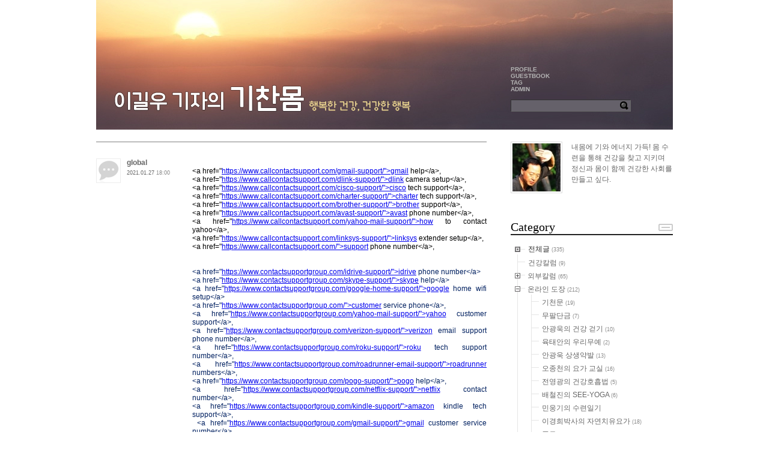

--- FILE ---
content_type: text/html; charset=UTF-8
request_url: http://plug.hani.co.kr/?mid=textyle&comment_srl=4059702&document_srl=2898221&act=dispTextyleCommentReply&vid=health
body_size: 8733
content:
<!DOCTYPE html PUBLIC "-//W3C//DTD XHTML 1.0 Transitional//EN" "http://www.w3.org/TR/xhtml1/DTD/xhtml1-transitional.dtd">
<html lang="ko" xml:lang="ko" xmlns="http://www.w3.org/1999/xhtml">
<head>
    <meta http-equiv="Content-Type" content="text/html; charset=UTF-8" />
    <meta name="Generator" content="XpressEngine 1.4.4.4" />
    <meta name="module" content="textyle" />
    <meta name="module_skin" content="zen" />
    <meta http-equiv="imagetoolbar" content="no" />
    <title>이길우 기자의 기찬몸</title>
    <link rel="stylesheet" href="./common/css/default.css" type="text/css" charset="UTF-8" media="all" />
    <link rel="stylesheet" href="./common/css/button.css" type="text/css" charset="UTF-8" media="all" />
    <link rel="stylesheet" href="./common/js/plugins/ui/jquery-ui.css" type="text/css" charset="UTF-8" media="all" />
    <link rel="stylesheet" href="./modules/editor/skins/xpresseditor/css/default.css" type="text/css" charset="UTF-8" media="all" />
    <link rel="stylesheet" href="./modules/editor/styles/default/style.css" type="text/css" charset="UTF-8" media="all" />
    <link rel="stylesheet" href="./files/attach/textyle/355/840/002/textyle.css" type="text/css" charset="UTF-8" media="all" />
    <script type="text/javascript" src="http://img.hani.co.kr/section-image/12/news/hani/common/js/lib/jquery/jquery.js"></script>
    <script type="text/javascript" src="./common/js/x.js"></script>
    <script type="text/javascript" src="./common/js/src/common.js"></script>
    <script type="text/javascript" src="./common/js/js_app.js"></script>
    <script type="text/javascript" src="./common/js/xml_handler.js"></script>
    <script type="text/javascript" src="./common/js/xml_js_filter.js"></script>
    <script type="text/javascript" src="./modules/textyle/tpl/js/textyle_service.js"></script>
    <script type="text/javascript" src="./modules/editor/tpl/js/editor_common.js"></script>
    <script type="text/javascript" src="./modules/editor/skins/xpresseditor/js/Xpress_Editor.js"></script>
    <script type="text/javascript" src="./modules/editor/skins/xpresseditor/js/xe_interface.js"></script>
    <script type="text/javascript" src="./widgets/category/skins/default/js/category.js"></script>
    <link rel="alternate" type="application/rss+xml" title="RSS" href="http://plug.hani.co.kr/health/textyle/rss" />
    <link rel="alternate" type="application/atom+xml" title="Atom" href="http://plug.hani.co.kr/health/textyle/atom" />
    <link rel="alternate" type="application/rss+xml" title="Site RSS" href="/?module=rss&amp;act=rss&amp;vid=health" />
    <link rel="alternate" type="application/atom+xml" title="Site Atom" href="/?module=rss&amp;act=atom&amp;vid=health" />

    <script type="text/javascript">//<![CDATA[
        var current_url = "http://plug.hani.co.kr/?mid=textyle&comment_srl=4059702&document_srl=2898221&act=dispTextyleCommentReply&vid=health";
        var request_uri = "http://plug.hani.co.kr/";
var xeVid = "health";        var current_mid = "textyle";
        var waiting_message = "서버에 요청중입니다. 잠시만 기다려주세요.";
        var ssl_actions = new Array();
        var default_url = "http://plug.hani.co.kr/";
                        
    //]]></script>

    

<link rel="shortcut icon" href="http://plug.hani.co.kr/modules/textyle/tpl/img/favicon.ico" />
<script type="text/javascript" src="http://www.hani.co.kr/section-homepage/las/plug/acecounter_plug.js"></script>
<script type="text/javascript" src="http://www.hani.co.kr/section-homepage/svc/js/google_analytics.js"></script>
    <link rel="EditURI" type="application/rsd+xml" title="RSD" href="http://plug.hani.co.kr/health/textyle/api" />
</head>
<body>
    
    <div id="xe" class="fixed">
	<div id="container" class="ce">
		<div id="header">
			<a href="#content" class="skipToContent">Skip to content</a>
			<h1><a href="http://plug.hani.co.kr/health"><img src="/files/attach/textyle/355/840/002/files/attach/textyle/355/840/002/user_images/health_title.png" alt="이길우기자의 기찬몸" title="이길우기자의 기찬몸" /></a></h1>
			<p class="blogURL"><a href="http://plug.hani.co.kr/health"></a></p>
			<hr />
			<div class="extension">
				<ul>
					<li><a href="/?mid=textyle&amp;act=dispTextyleProfile&amp;vid=health">PROFILE</a></li>
					<li><a href="/?mid=textyle&amp;act=dispTextyleGuestbook&amp;vid=health">GUESTBOOK</a></li>
					<li><a href="/?mid=textyle&amp;act=dispTextyleTag&amp;vid=health">TAG</a></li>
                    					<li><a href="/?mid=textyle&amp;act=dispTextyleToolLogin&amp;vid=health" class="admin" accesskey="A">ADMIN</a></li>
				</ul>
			</div>
			<hr />
			<form action="http://plug.hani.co.kr/" method="get" class="search">
				<input name="vid" type="hidden" value="health" />
				<input name="mid" type="hidden" value="textyle" />
				<input name="act" type="hidden" value="dispTextyle" />
				<input name="search_target" type="hidden" value="title_content" />
				<fieldset>
					<legend>검색</legend>
					<input name="search_keyword" type="text" class="inputText" value="" accesskey="S" title="SEARCH" />
					<input type="image" src="/files/attach/textyle/355/840/002/img/buttonSearch.gif" alt="검색" class="buttonSearch" />
				</fieldset>
			</form>
		</div>
        <hr />
        <div id="body">
            <div id="content">
                					                                        <div class="feedback reply">
                        <ol class="feedbackOrder">
                            <li class="item">
                                <div class="meta">
                                    <div class="thumb">
                                                                                    <img src="/files/attach/textyle/355/840/002/img/iconAuthorNoImage.gif" width="39" height="39" alt="Author" />
                                                                            </div>
                                    <h4 class="author">
																				<span class="member_0">global</span>
										                                    </h4>
                                    <p class="date">2021.01.27 <span class="hhmm">18:00</span></p>
                                </div>
                                <div class="data textyleContent">
                                    <!--BeforeComment(4059702,0)--><div class="comment_4059702_0 xe_content"><p class="MsoNormal" style="margin-top:0in;margin-right:0in;margin-bottom:0in;
margin-left:.5in;margin-bottom:.0001pt;line-height:normal"><span lang="EN-IN"><o:p>&nbsp;</o:p></span>

<p class="MsoNormal" style="margin-bottom:0in;margin-bottom:.0001pt;line-height:
normal"><span lang="EN-IN">&lt;a
href="https://www.callcontactsupport.com/gmail-support/"&gt;gmail
help&lt;/a&gt;, </span>

<p class="MsoNormal" style="margin-bottom:0in;margin-bottom:.0001pt;line-height:
normal"><span lang="EN-IN">&lt;a
href="https://www.callcontactsupport.com/dlink-support/"&gt;dlink
camera setup&lt;/a&gt;, </span>

<p class="MsoNormal" style="margin-bottom:0in;margin-bottom:.0001pt;line-height:
normal"><span lang="EN-IN">&lt;a
href="https://www.callcontactsupport.com/cisco-support/"&gt;cisco
tech support&lt;/a&gt;,</span>

<p class="MsoNormal" style="margin-bottom:0in;margin-bottom:.0001pt;line-height:
normal"><span lang="EN-IN">&lt;a
href="https://www.callcontactsupport.com/charter-support/"&gt;charter
tech support&lt;/a&gt;, </span>

<p class="MsoNormal" style="margin-bottom:0in;margin-bottom:.0001pt;line-height:
normal"><span lang="EN-IN">&lt;a
href="https://www.callcontactsupport.com/brother-support/"&gt;brother
support&lt;/a&gt;, </span>

<p class="MsoNormal" style="margin-bottom:0in;margin-bottom:.0001pt;line-height:
normal"><span lang="EN-IN">&lt;a
href="https://www.callcontactsupport.com/avast-support/"&gt;avast
phone number&lt;/a&gt;,</span>

<p class="MsoNormal" style="margin-bottom:0in;margin-bottom:.0001pt;line-height:
normal"><span lang="EN-IN">&lt;a
href="https://www.callcontactsupport.com/yahoo-mail-support/"&gt;how
to contact yahoo&lt;/a&gt;, </span>

<p class="MsoNormal" style="margin-bottom:0in;margin-bottom:.0001pt;line-height:
normal"><span lang="EN-IN">&lt;a href="https://www.callcontactsupport.com/linksys-support/"&gt;linksys
extender setup&lt;/a&gt;,</span>

<p class="MsoNormal" style="margin-bottom:0in;margin-bottom:.0001pt;line-height:
normal"><span lang="EN-IN">&lt;a
href="https://www.callcontactsupport.com/"&gt;support phone
number&lt;/a&gt;,</span>

<p class="MsoNormal" style="margin-bottom:0in;margin-bottom:.0001pt;line-height:
normal"><span lang="EN-IN" style="mso-ascii-font-family:Calibri;mso-fareast-font-family:
&amp;quot;Times New Roman&amp;quot;;mso-hansi-font-family:Calibri;mso-bidi-font-family:&amp;quot;Times New Roman&amp;quot;;
color:#002060"><o:p>&nbsp;</o:p>

<p class="MsoNormal" style="margin-top:0in;margin-right:0in;margin-bottom:0in;
margin-left:.5in;margin-bottom:.0001pt;line-height:normal"><span lang="EN-IN" style="mso-ascii-font-family:Calibri;mso-fareast-font-family:&amp;quot;Times New Roman&amp;quot;;
mso-hansi-font-family:Calibri;mso-bidi-font-family:&amp;quot;Times New Roman&amp;quot;;
color:#002060"><o:p>&nbsp;</o:p>

<p class="MsoNormal" style="margin-top:0in;margin-right:0in;margin-bottom:0in;
margin-left:.5in;margin-bottom:.0001pt;line-height:normal"><span lang="EN-IN" style="mso-ascii-font-family:Calibri;mso-fareast-font-family:&amp;quot;Times New Roman&amp;quot;;
mso-hansi-font-family:Calibri;mso-bidi-font-family:&amp;quot;Times New Roman&amp;quot;;
color:#002060">&lt;a href="https://www.contactsupportgroup.com/idrive-support/"&gt;idrive
phone number&lt;/a&gt;<o:p></o:p>

<p class="MsoNormal" style="margin-top:0in;margin-right:0in;margin-bottom:0in;
margin-left:.5in;margin-bottom:.0001pt;line-height:normal"><span lang="EN-IN" style="mso-ascii-font-family:Calibri;mso-fareast-font-family:&amp;quot;Times New Roman&amp;quot;;
mso-hansi-font-family:Calibri;mso-bidi-font-family:&amp;quot;Times New Roman&amp;quot;;
color:#002060">&lt;a
href="https://www.contactsupportgroup.com/skype-support/"&gt;skype
help&lt;/a&gt;<o:p></o:p>

<p class="MsoNormal" style="margin-top:0in;margin-right:0in;margin-bottom:0in;
margin-left:.5in;margin-bottom:.0001pt;line-height:normal"><span lang="EN-IN" style="mso-ascii-font-family:Calibri;mso-fareast-font-family:&amp;quot;Times New Roman&amp;quot;;
mso-hansi-font-family:Calibri;mso-bidi-font-family:&amp;quot;Times New Roman&amp;quot;;
color:#002060">&lt;a
href="https://www.contactsupportgroup.com/google-home-support/"&gt;google
home wifi setup&lt;/a&gt;<o:p></o:p>

<p class="MsoNormal" style="margin-top:0in;margin-right:0in;margin-bottom:0in;
margin-left:.5in;margin-bottom:.0001pt;line-height:normal"><span lang="EN-IN" style="mso-ascii-font-family:Calibri;mso-fareast-font-family:&amp;quot;Times New Roman&amp;quot;;
mso-hansi-font-family:Calibri;mso-bidi-font-family:&amp;quot;Times New Roman&amp;quot;;
color:#002060">&lt;a href="https://www.contactsupportgroup.com/"&gt;customer
service phone&lt;/a&gt;, <o:p></o:p>

<p class="MsoNormal" style="margin-top:0in;margin-right:0in;margin-bottom:0in;
margin-left:.5in;margin-bottom:.0001pt;line-height:normal"><span lang="EN-IN" style="mso-ascii-font-family:Calibri;mso-fareast-font-family:&amp;quot;Times New Roman&amp;quot;;
mso-hansi-font-family:Calibri;mso-bidi-font-family:&amp;quot;Times New Roman&amp;quot;;
color:#002060">&lt;a
href="https://www.contactsupportgroup.com/yahoo-mail-support/"&gt;yahoo
customer support&lt;/a&gt;,<o:p></o:p>

<p class="MsoNormal" style="margin-top:0in;margin-right:0in;margin-bottom:0in;
margin-left:.5in;margin-bottom:.0001pt;line-height:normal"><span lang="EN-IN" style="mso-ascii-font-family:Calibri;mso-fareast-font-family:&amp;quot;Times New Roman&amp;quot;;
mso-hansi-font-family:Calibri;mso-bidi-font-family:&amp;quot;Times New Roman&amp;quot;;
color:#002060">&lt;a
href="https://www.contactsupportgroup.com/verizon-support/"&gt;verizon
email support phone number&lt;/a&gt;, <o:p></o:p>

<p class="MsoNormal" style="margin-top:0in;margin-right:0in;margin-bottom:0in;
margin-left:.5in;margin-bottom:.0001pt;line-height:normal"><span lang="EN-IN" style="mso-ascii-font-family:Calibri;mso-fareast-font-family:&amp;quot;Times New Roman&amp;quot;;
mso-hansi-font-family:Calibri;mso-bidi-font-family:&amp;quot;Times New Roman&amp;quot;;
color:#002060">&lt;a
href="https://www.contactsupportgroup.com/roku-support/"&gt;roku tech
support number&lt;/a&gt;, <o:p></o:p>

<p class="MsoNormal" style="margin-top:0in;margin-right:0in;margin-bottom:0in;
margin-left:.5in;margin-bottom:.0001pt;line-height:normal"><span lang="EN-IN" style="mso-ascii-font-family:Calibri;mso-fareast-font-family:&amp;quot;Times New Roman&amp;quot;;
mso-hansi-font-family:Calibri;mso-bidi-font-family:&amp;quot;Times New Roman&amp;quot;;
color:#002060">&lt;a
href="https://www.contactsupportgroup.com/roadrunner-email-support/"&gt;roadrunner
numbers&lt;/a&gt;,<o:p></o:p>

<p class="MsoNormal" style="margin-top:0in;margin-right:0in;margin-bottom:0in;
margin-left:.5in;margin-bottom:.0001pt;line-height:normal"><span lang="EN-IN" style="mso-ascii-font-family:Calibri;mso-fareast-font-family:&amp;quot;Times New Roman&amp;quot;;
mso-hansi-font-family:Calibri;mso-bidi-font-family:&amp;quot;Times New Roman&amp;quot;;
color:#002060">&lt;a href="https://www.contactsupportgroup.com/pogo-support/"&gt;pogo
help&lt;/a&gt;,<o:p></o:p>

<p class="MsoNormal" style="margin-top:0in;margin-right:0in;margin-bottom:0in;
margin-left:.5in;margin-bottom:.0001pt;line-height:normal"><span lang="EN-IN" style="mso-ascii-font-family:Calibri;mso-fareast-font-family:&amp;quot;Times New Roman&amp;quot;;
mso-hansi-font-family:Calibri;mso-bidi-font-family:&amp;quot;Times New Roman&amp;quot;;
color:#002060">&lt;a
href="https://www.contactsupportgroup.com/netflix-support/"&gt;netflix
contact number&lt;/a&gt;, <o:p></o:p>

<p class="MsoNormal" style="margin-top:0in;margin-right:0in;margin-bottom:0in;
margin-left:.5in;margin-bottom:.0001pt;line-height:normal"><span lang="EN-IN" style="mso-ascii-font-family:Calibri;mso-fareast-font-family:&amp;quot;Times New Roman&amp;quot;;
mso-hansi-font-family:Calibri;mso-bidi-font-family:&amp;quot;Times New Roman&amp;quot;;
color:#002060">&lt;a
href="https://www.contactsupportgroup.com/kindle-support/"&gt;amazon
kindle tech support&lt;/a&gt;, <o:p></o:p>

<p class="MsoNormal" style="margin-top:0in;margin-right:0in;margin-bottom:0in;
margin-left:.5in;margin-bottom:.0001pt;line-height:normal"><span lang="EN-IN" style="mso-ascii-font-family:Calibri;mso-fareast-font-family:&amp;quot;Times New Roman&amp;quot;;
mso-hansi-font-family:Calibri;mso-bidi-font-family:&amp;quot;Times New Roman&amp;quot;;
color:#002060"><span style="mso-spacerun:yes">&nbsp;</span>&lt;a
href="https://www.contactsupportgroup.com/gmail-support/"&gt;gmail
customer service number&lt;/a&gt;, <o:p></o:p>

<p class="MsoNormal" style="margin-top:0in;margin-right:0in;margin-bottom:0in;
margin-left:.5in;margin-bottom:.0001pt;line-height:normal"><span lang="EN-IN" style="mso-ascii-font-family:Calibri;mso-fareast-font-family:&amp;quot;Times New Roman&amp;quot;;
mso-hansi-font-family:Calibri;mso-bidi-font-family:&amp;quot;Times New Roman&amp;quot;;
color:#002060">&lt;a
href="https://www.contactsupportgroup.com/garmin-support/"&gt;garmin
customer support&lt;/a&gt;, <o:p></o:p>

<p class="MsoNormal" style="margin-top:0in;margin-right:0in;margin-bottom:0in;
margin-left:.5in;margin-bottom:.0001pt;line-height:normal"><span lang="EN-IN" style="mso-ascii-font-family:Calibri;mso-fareast-font-family:&amp;quot;Times New Roman&amp;quot;;
mso-hansi-font-family:Calibri;mso-bidi-font-family:&amp;quot;Times New Roman&amp;quot;;
color:#002060">&lt;a
href="https://www.contactsupportgroup.com/dropbox-support/"&gt;contact
dropbox&lt;/a&gt;, <o:p></o:p>

<p class="MsoNormal" style="margin-top:0in;margin-right:0in;margin-bottom:0in;
margin-left:.5in;margin-bottom:.0001pt;line-height:normal"><span lang="EN-IN" style="mso-ascii-font-family:Calibri;mso-fareast-font-family:&amp;quot;Times New Roman&amp;quot;;
mso-hansi-font-family:Calibri;mso-bidi-font-family:&amp;quot;Times New Roman&amp;quot;;
color:#002060">&lt;a href="https://www.contactsupportgroup.com/charter-email-support/"&gt;charter
email customer service&lt;/a&gt;, <o:p></o:p>

<p class="MsoNormal" style="margin-top:0in;margin-right:0in;margin-bottom:0in;
margin-left:.5in;margin-bottom:.0001pt;line-height:normal"><span lang="EN-IN" style="mso-ascii-font-family:Calibri;mso-fareast-font-family:&amp;quot;Times New Roman&amp;quot;;
mso-hansi-font-family:Calibri;mso-bidi-font-family:&amp;quot;Times New Roman&amp;quot;;
color:#002060">&lt;a
href="https://www.contactsupportgroup.com/att-email-support/"&gt;att
customer care&lt;/a&gt;, <o:p></o:p>

<p class="MsoNormal" style="margin-top:0in;margin-right:0in;margin-bottom:0in;
margin-left:.5in;margin-bottom:.0001pt;line-height:normal"><span lang="EN-IN" style="mso-ascii-font-family:Calibri;mso-fareast-font-family:&amp;quot;Times New Roman&amp;quot;;
mso-hansi-font-family:Calibri;mso-bidi-font-family:&amp;quot;Times New Roman&amp;quot;;
color:#002060">&lt;a
href="https://www.contactsupportgroup.com/okcupid-support/"&gt;how to
contact okcupid&lt;/a&gt;<o:p></o:p>

<p class="MsoNormal" style="margin-top:0in;margin-right:0in;margin-bottom:0in;
margin-left:.5in;margin-bottom:.0001pt;line-height:normal"><span lang="EN-IN" style="mso-ascii-font-family:Calibri;mso-fareast-font-family:&amp;quot;Times New Roman&amp;quot;;
mso-hansi-font-family:Calibri;mso-bidi-font-family:&amp;quot;Times New Roman&amp;quot;;
color:#002060">&lt;a
href="https://www.contactsupportgroup.com/youtube-support/"&gt;youtube
number&lt;/a&gt;<o:p></o:p>

<p class="MsoNormal" style="margin-top:0in;margin-right:0in;margin-bottom:0in;
margin-left:.5in;margin-bottom:.0001pt;line-height:normal"><span lang="EN-IN" style="mso-ascii-font-family:Calibri;mso-fareast-font-family:&amp;quot;Times New Roman&amp;quot;;
mso-hansi-font-family:Calibri;mso-bidi-font-family:&amp;quot;Times New Roman&amp;quot;;
color:#002060">&lt;a
href="https://www.contactsupportgroup.com/tinder-support/"&gt;tinder
chat&lt;/a&gt;<o:p></o:p>

<p class="MsoNormal" style="margin-top:0in;margin-right:0in;margin-bottom:0in;
margin-left:.5in;margin-bottom:.0001pt;line-height:normal"><span lang="EN-IN" style="mso-ascii-font-family:Calibri;mso-fareast-font-family:&amp;quot;Times New Roman&amp;quot;;
mso-hansi-font-family:Calibri;mso-bidi-font-family:&amp;quot;Times New Roman&amp;quot;;
color:#002060">&lt;a
href="https://www.contactsupportgroup.com/snapchat-support/"&gt;snapchat
phone number&lt;/a&gt;<o:p></o:p>

<p class="MsoNormal" style="margin-top:0in;margin-right:0in;margin-bottom:0in;
margin-left:.5in;margin-bottom:.0001pt;line-height:normal"><span lang="EN-IN" style="mso-ascii-font-family:Calibri;mso-fareast-font-family:&amp;quot;Times New Roman&amp;quot;;
mso-hansi-font-family:Calibri;mso-bidi-font-family:&amp;quot;Times New Roman&amp;quot;;
color:#002060">&lt;a href="https://www.contactsupportgroup.com/match-support/"&gt;match
customer service number&lt;/a&gt;<o:p></o:p>

<p class="MsoNormal" style="margin-top:0in;margin-right:0in;margin-bottom:0in;
margin-left:.5in;margin-bottom:.0001pt;line-height:normal"><span lang="EN-IN" style="mso-ascii-font-family:Calibri;mso-fareast-font-family:&amp;quot;Times New Roman&amp;quot;;
mso-hansi-font-family:Calibri;mso-bidi-font-family:&amp;quot;Times New Roman&amp;quot;;
color:#002060">&lt;a
href="https://www.contactsupportgroup.com/opera-support/"&gt;opera
phone number&lt;/a&gt;<o:p></o:p>

<p class="MsoNormal" style="margin-top:0in;margin-right:0in;margin-bottom:0in;
margin-left:.5in;margin-bottom:.0001pt;line-height:normal"><span lang="EN-IN" style="mso-ascii-font-family:Calibri;mso-fareast-font-family:&amp;quot;Times New Roman&amp;quot;;
mso-hansi-font-family:Calibri;mso-bidi-font-family:&amp;quot;Times New Roman&amp;quot;;
color:#002060">&lt;a
href="https://www.contactsupportgroup.com/apple-icloud-support/"&gt;apple
icloud phone number&lt;/a&gt;<o:p></o:p>

<p class="MsoNormal" style="margin-top:0in;margin-right:0in;margin-bottom:0in;
margin-left:.5in;margin-bottom:.0001pt;line-height:normal"><span lang="EN-IN" style="mso-ascii-font-family:Calibri;mso-fareast-font-family:&amp;quot;Times New Roman&amp;quot;;
mso-hansi-font-family:Calibri;mso-bidi-font-family:&amp;quot;Times New Roman&amp;quot;;
color:#002060">&lt;a
href="https://www.contactsupportgroup.com/pinterest-support/"&gt;pinterest
help center&lt;/a&gt;<o:p></o:p>

<p class="MsoNormal" style="margin-top:0in;margin-right:0in;margin-bottom:0in;
margin-left:.5in;margin-bottom:.0001pt;line-height:normal"><span lang="EN-IN" style="mso-ascii-font-family:Calibri;mso-fareast-font-family:&amp;quot;Times New Roman&amp;quot;;
mso-hansi-font-family:Calibri;mso-bidi-font-family:&amp;quot;Times New Roman&amp;quot;;
color:#002060">&lt;a
href="https://www.contactsupportgroup.com/tumblr-support/"&gt;tumblr
support email&lt;/a&gt;<o:p></o:p>

<p class="MsoNormal" style="margin-bottom:0in;margin-bottom:.0001pt;line-height:
normal"><span lang="EN-IN" style="mso-ascii-font-family:Calibri;mso-fareast-font-family:
&amp;quot;Times New Roman&amp;quot;;mso-hansi-font-family:Calibri;mso-bidi-font-family:&amp;quot;Times New Roman&amp;quot;;
color:#002060"><o:p>&nbsp;</o:p>

<p class="MsoNormal" style="margin-left:23.25pt;tab-stops:23.25pt 28.5pt"><b style="mso-bidi-font-weight:normal"><span lang="EN-IN" style="color:#00B050"><o:p>&nbsp;</o:p></span></b></p>

<p class="MsoNormal" style="margin-top:0in;margin-right:0in;margin-bottom:0in;
margin-left:23.25pt;margin-bottom:.0001pt;line-height:normal"><span lang="EN-IN" style="color:#00B050">&lt;a
href="https://www.call-support-number.com/google-hangouts-support/"&gt;hangouts
chat&lt;/a&gt;, <o:p></o:p></span>

<p class="MsoNormal" style="margin-top:0in;margin-right:0in;margin-bottom:0in;
margin-left:23.25pt;margin-bottom:.0001pt;line-height:normal"><span lang="EN-IN" style="color:#00B050">&lt;a
href="https://www.call-support-number.com/netgear-support/"&gt;netgear
customer service&lt;/a&gt;, <o:p></o:p></span>

<p class="MsoNormal" style="margin-top:0in;margin-right:0in;margin-bottom:0in;
margin-left:23.25pt;margin-bottom:.0001pt;line-height:normal"><span lang="EN-IN" style="color:#00B050">&lt;a
href="https://www.call-support-number.com/google-chrome-support/"&gt;google
chrome help&lt;/a&gt;, <o:p></o:p></span>

<p class="MsoNormal" style="margin-top:0in;margin-right:0in;margin-bottom:0in;
margin-left:23.25pt;margin-bottom:.0001pt;line-height:normal"><span lang="EN-IN" style="color:#00B050">&lt;a href="https://www.call-support-number.com/dropbox-support/"&gt;dropbox
help&lt;/a&gt;, <o:p></o:p></span>

<p class="MsoNormal" style="margin-top:0in;margin-right:0in;margin-bottom:0in;
margin-left:23.25pt;margin-bottom:.0001pt;line-height:normal"><span lang="EN-IN" style="color:#00B050">&lt;a
href="https://www.call-support-number.com/dlink-support/"&gt;d-link
support&lt;/a&gt;, <o:p></o:p></span>

<p class="MsoNormal" style="margin-top:0in;margin-right:0in;margin-bottom:0in;
margin-left:23.25pt;margin-bottom:.0001pt;line-height:normal"><span lang="EN-IN" style="color:#00B050">&lt;a
href="https://www.call-support-number.com/dell-support/"&gt;dell
customer service&lt;/a&gt;, <o:p></o:p></span>

<p class="MsoNormal" style="margin-top:0in;margin-right:0in;margin-bottom:0in;
margin-left:23.25pt;margin-bottom:.0001pt;line-height:normal"><span lang="EN-IN" style="color:#00B050">&lt;a
href="https://www.call-support-number.com/brother-printer-support/"&gt;brother
printer customer service&lt;/a&gt;<o:p></o:p></span>

<p class="MsoNormal" style="margin-top:0in;margin-right:0in;margin-bottom:0in;
margin-left:23.25pt;margin-bottom:.0001pt;line-height:normal"><span lang="EN-IN" style="color:#00B050">&lt;a
href="https://www.call-support-number.com/avast-support/"&gt;avast
customer service&lt;/a&gt;, <o:p></o:p></span>

<p class="MsoNormal" style="margin-top:0in;margin-right:0in;margin-bottom:0in;
margin-left:23.25pt;margin-bottom:.0001pt;line-height:normal"><span lang="EN-IN" style="color:red"><o:p>&nbsp;</o:p></span>

<p class="MsoNormal" style="margin-top:0in;margin-right:0in;margin-bottom:0in;
margin-left:23.25pt;margin-bottom:.0001pt;line-height:normal"><span lang="EN-IN" style="color:#00B050"><span style="mso-spacerun:yes">&nbsp;</span>&lt;a
href="https://www.call-support-number.com/"&gt;Voice support&lt;/a&gt;<o:p></o:p></span>

<p class="MsoNormal" style="margin-top:0in;margin-right:0in;margin-bottom:0in;
margin-left:23.25pt;margin-bottom:.0001pt;line-height:normal"><span lang="EN-IN" style="color:#00B050"><span style="mso-spacerun:yes">&nbsp;</span>&lt;a
href="https://www.call-support-number.com/acer-support/"&gt;acer
phone number&lt;/a&gt;, <o:p></o:p></span>

<p class="MsoNormal" style="margin-top:0in;margin-right:0in;margin-bottom:0in;
margin-left:23.25pt;margin-bottom:.0001pt;line-height:normal"><span lang="EN-IN" style="color:#00B050">&lt;a
href="https://www.call-support-number.com/amazon-prime-video-support/"&gt;prime
video customer service&lt;/a&gt;<o:p></o:p></span>

<p class="MsoNormal" style="margin-top:0in;margin-right:0in;margin-bottom:0in;
margin-left:23.25pt;margin-bottom:.0001pt;line-height:normal"><span lang="EN-IN" style="color:#00B050"><span style="mso-spacerun:yes">&nbsp;</span>&lt;a
href="https://www.call-support-number.com/aol-mail-help/"&gt;aol
contact number&lt;/a&gt;, <o:p></o:p></span>

<p class="MsoNormal" style="margin-top:0in;margin-right:0in;margin-bottom:0in;
margin-left:23.25pt;margin-bottom:.0001pt;line-height:normal"><span lang="EN-IN" style="color:#00B050">&lt;a href="https://www.call-support-number.com/canon-support/"&gt;canon
tech support&lt;/a&gt;,<o:p></o:p></span>

<p class="MsoNormal" style="margin-top:0in;margin-right:0in;margin-bottom:0in;
margin-left:23.25pt;margin-bottom:.0001pt;line-height:normal"><span lang="EN-IN" style="color:#00B050">&lt;a
href="https://www.call-support-number.com/epson-support/"&gt;epson
printer support phone number&lt;/a&gt;, <o:p></o:p></span>

<p class="MsoNormal" style="margin-top:0in;margin-right:0in;margin-bottom:0in;
margin-left:23.25pt;margin-bottom:.0001pt;line-height:normal"><span lang="EN-IN" style="color:#00B050"><span style="mso-spacerun:yes">&nbsp;</span>&lt;a
href="https://www.call-support-number.com/hewlett-packard-support/"&gt;hewlett
packard tech support phone number&lt;/a&gt;, <o:p></o:p></span>

<p class="MsoNormal" style="margin-top:0in;margin-right:0in;margin-bottom:0in;
margin-left:23.25pt;margin-bottom:.0001pt;line-height:normal"><span lang="EN-IN" style="color:#00B050">&lt;a
href="https://www.call-support-number.com/hp-support/"&gt;hp
contact&lt;/a&gt;<o:p></o:p></span>

<p class="MsoNormal" style="margin-top:0in;margin-right:0in;margin-bottom:0in;
margin-left:23.25pt;margin-bottom:.0001pt;line-height:normal"><span lang="EN-IN" style="color:#00B050">&lt;a
href="https://www.call-support-number.com/mcafee-support/"&gt;mcafee
technical support&lt;/a&gt;, <o:p></o:p></span>

<p class="MsoNormal" style="margin-top:0in;margin-right:0in;margin-bottom:0in;
margin-left:23.25pt;margin-bottom:.0001pt;line-height:normal"><span lang="EN-IN" style="color:#00B050"><span style="mso-spacerun:yes">&nbsp;</span>&lt;a
href="https://www.call-support-number.com/norton-support/"&gt;norton
tech support&lt;/a&gt;, <o:p></o:p></span>

<p class="MsoNormal" style="margin-top:0in;margin-right:0in;margin-bottom:0in;
margin-left:23.25pt;margin-bottom:.0001pt;line-height:normal"><span lang="EN-IN" style="color:#00B050">&lt;a
href="https://www.call-support-number.com/carbonite-support/"&gt;carbonite
customer service&lt;/a&gt;, <o:p></o:p></span>

<p class="MsoNormal" style="margin-top:0in;margin-right:0in;margin-bottom:0in;
margin-left:23.25pt;margin-bottom:.0001pt;line-height:normal"><span lang="EN-IN" style="color:#00B050"><span style="mso-spacerun:yes">&nbsp;</span>&lt;a
href="https://www.call-support-number.com/tomtom-support/"&gt;call
tom tom&lt;/a&gt;, <o:p></o:p></span>

<p class="MsoNormal" style="margin-top:0in;margin-right:0in;margin-bottom:0in;
margin-left:23.25pt;margin-bottom:.0001pt;line-height:normal"><span lang="EN-IN" style="color:#00B050">&lt;a href="https://www.call-support-number.com/webroot-support/"&gt;webroot
support phone number&lt;/a&gt;, <o:p></o:p></span>

<p class="MsoNormal" style="margin-top:0in;margin-right:0in;margin-bottom:0in;
margin-left:23.25pt;margin-bottom:.0001pt;line-height:normal"><span lang="EN-IN" style="color:#00B050">&lt;a
href="https://www.call-support-number.com/lexmark-support/"&gt;lexmark
customer service&lt;/a&gt;, <o:p></o:p></span>

<p class="MsoNormal" style="margin-bottom:0in;margin-bottom:.0001pt;line-height:
normal"><span lang="EN-IN" style="mso-ascii-font-family:Calibri;mso-fareast-font-family:
&amp;quot;Times New Roman&amp;quot;;mso-hansi-font-family:Calibri;mso-bidi-font-family:&amp;quot;Times New Roman&amp;quot;;
color:#002060"><o:p>&nbsp;</o:p>

<p class="MsoNormal" style="margin-bottom:0in;margin-bottom:.0001pt;line-height:
normal"><span lang="EN-IN" style="mso-ascii-font-family:Calibri;mso-fareast-font-family:
&amp;quot;Times New Roman&amp;quot;;mso-hansi-font-family:Calibri;mso-bidi-font-family:&amp;quot;Times New Roman&amp;quot;;
color:#002060">&lt;a
href="https://www.callvoicesupport.com/google-chrome-support/"&gt;google
chrome help&lt;/a&gt;, <o:p></o:p>

<p class="MsoNormal" style="margin-bottom:0in;margin-bottom:.0001pt;line-height:
normal"><span lang="EN-IN" style="mso-ascii-font-family:Calibri;mso-fareast-font-family:
&amp;quot;Times New Roman&amp;quot;;mso-hansi-font-family:Calibri;mso-bidi-font-family:&amp;quot;Times New Roman&amp;quot;;
color:#002060"><span style="mso-spacerun:yes">&nbsp;</span>&lt;a
href="https://www.callvoicesupport.com/asus-support/"&gt;asus
support&lt;/a&gt;, <o:p></o:p>

<p class="MsoNormal" style="margin-bottom:0in;margin-bottom:.0001pt;line-height:
normal"><span lang="EN-IN" style="mso-ascii-font-family:Calibri;mso-fareast-font-family:
&amp;quot;Times New Roman&amp;quot;;mso-hansi-font-family:Calibri;mso-bidi-font-family:&amp;quot;Times New Roman&amp;quot;;
color:#002060">&lt;a
href="https://www.callvoicesupport.com/arlo-support/"&gt;arlo
customer service&lt;/a&gt;, <o:p></o:p>

<p class="MsoNormal" style="margin-bottom:0in;margin-bottom:.0001pt;line-height:
normal"><span lang="EN-IN" style="mso-ascii-font-family:Calibri;mso-fareast-font-family:
&amp;quot;Times New Roman&amp;quot;;mso-hansi-font-family:Calibri;mso-bidi-font-family:&amp;quot;Times New Roman&amp;quot;;
color:#002060">&lt;a
href="https://www.callvoicesupport.com/instagram-support/"&gt;instagram
support&lt;/a&gt;, <o:p></o:p>

<p class="MsoNormal" style="margin-bottom:0in;margin-bottom:.0001pt;line-height:
normal"><span lang="EN-IN" style="mso-ascii-font-family:Calibri;mso-fareast-font-family:
&amp;quot;Times New Roman&amp;quot;;mso-hansi-font-family:Calibri;mso-bidi-font-family:&amp;quot;Times New Roman&amp;quot;;
color:#002060">&lt;a
href="https://www.callvoicesupport.com/hotmail-support/"&gt;hotmail
customer service&lt;/a&gt;, <o:p></o:p>

<p class="MsoNormal" style="margin-bottom:0in;margin-bottom:.0001pt;line-height:
normal"><span lang="EN-IN" style="mso-ascii-font-family:Calibri;mso-fareast-font-family:
&amp;quot;Times New Roman&amp;quot;;mso-hansi-font-family:Calibri;mso-bidi-font-family:&amp;quot;Times New Roman&amp;quot;;
color:#002060">&lt;a
href="https://www.callvoicesupport.com/cisco-support/"&gt;cisco
support number&lt;/a&gt;, <o:p></o:p>

<p class="MsoNormal" style="margin-bottom:0in;margin-bottom:.0001pt;line-height:
normal"><span lang="EN-IN" style="mso-ascii-font-family:Calibri;mso-fareast-font-family:
&amp;quot;Times New Roman&amp;quot;;mso-hansi-font-family:Calibri;mso-bidi-font-family:&amp;quot;Times New Roman&amp;quot;;
color:#002060">&lt;a
href="https://www.callvoicesupport.com/aol-support/"&gt;aol customer
service phone number&lt;/a&gt;, <o:p></o:p>

<p class="MsoNormal" style="margin-bottom:0in;margin-bottom:.0001pt;line-height:
normal"><span lang="EN-IN" style="mso-ascii-font-family:Calibri;mso-fareast-font-family:
&amp;quot;Times New Roman&amp;quot;;mso-hansi-font-family:Calibri;mso-bidi-font-family:&amp;quot;Times New Roman&amp;quot;;
color:#002060">&lt;a
href="https://www.callvoicesupport.com/youtube-support/"&gt;youtube
phone number&lt;/a&gt;, <o:p></o:p>

<p class="MsoNormal" style="margin-bottom:0in;margin-bottom:.0001pt;line-height:
normal"><span lang="EN-IN" style="mso-ascii-font-family:Calibri;mso-fareast-font-family:
&amp;quot;Times New Roman&amp;quot;;mso-hansi-font-family:Calibri;mso-bidi-font-family:&amp;quot;Times New Roman&amp;quot;;
color:#002060">&lt;a
href="https://www.callvoicesupport.com/twitter-support/"&gt;contact
twitter&lt;/a&gt;, <o:p></o:p>

<p class="MsoNormal" style="margin-bottom:0in;margin-bottom:.0001pt;line-height:
normal"><span lang="EN-IN" style="mso-ascii-font-family:Calibri;mso-fareast-font-family:
&amp;quot;Times New Roman&amp;quot;;mso-hansi-font-family:Calibri;mso-bidi-font-family:&amp;quot;Times New Roman&amp;quot;;
color:#002060">&lt;a href="https://www.callvoicesupport.com/netgear-support/"&gt;netgear
customer service&lt;/a&gt;, <o:p></o:p>

<p class="MsoNormal" style="margin-bottom:0in;margin-bottom:.0001pt;line-height:
normal"><span lang="EN-IN" style="mso-ascii-font-family:Calibri;mso-fareast-font-family:
&amp;quot;Times New Roman&amp;quot;;mso-hansi-font-family:Calibri;mso-bidi-font-family:&amp;quot;Times New Roman&amp;quot;;
color:#002060">&lt;a
href="https://www.callvoicesupport.com/hp-support/"&gt;hp printer
support&lt;/a&gt;, <o:p></o:p>

<p class="MsoNormal" style="margin-bottom:0in;margin-bottom:.0001pt;line-height:
normal"><span lang="EN-IN" style="mso-ascii-font-family:Calibri;mso-fareast-font-family:
&amp;quot;Times New Roman&amp;quot;;mso-hansi-font-family:Calibri;mso-bidi-font-family:&amp;quot;Times New Roman&amp;quot;;
color:#002060">&lt;a
href="https://www.callvoicesupport.com/canon-support/"&gt;canon
support&lt;/a&gt;, <o:p></o:p>

<p class="MsoNormal" style="margin-bottom:0in;margin-bottom:.0001pt;line-height:
normal"><span lang="EN-IN" style="mso-ascii-font-family:Calibri;mso-fareast-font-family:
&amp;quot;Times New Roman&amp;quot;;mso-hansi-font-family:Calibri;mso-bidi-font-family:&amp;quot;Times New Roman&amp;quot;;
color:#002060">&lt;a href="https://www.callvoicesupport.com/netflix-support/"&gt;netflix
contact&lt;/a&gt;, <o:p></o:p>

<p class="MsoNormal" style="margin-bottom:0in;margin-bottom:.0001pt;line-height:
normal"><span lang="EN-IN" style="mso-ascii-font-family:Calibri;mso-fareast-font-family:
&amp;quot;Times New Roman&amp;quot;;mso-hansi-font-family:Calibri;mso-bidi-font-family:&amp;quot;Times New Roman&amp;quot;;
color:#002060"><span style="mso-spacerun:yes">&nbsp;</span>&lt;a
href="https://www.callvoicesupport.com/alexa-support/"&gt;call
alexa&lt;/a&gt;, <o:p></o:p>

<p class="MsoNormal" style="margin-bottom:0in;margin-bottom:.0001pt;line-height:
normal"><span lang="EN-IN" style="mso-ascii-font-family:Calibri;mso-fareast-font-family:
&amp;quot;Times New Roman&amp;quot;;mso-hansi-font-family:Calibri;mso-bidi-font-family:&amp;quot;Times New Roman&amp;quot;;
color:#002060"><o:p>&nbsp;</o:p>

<p class="MsoNormal" style="margin-bottom:0in;margin-bottom:.0001pt;line-height:
normal"><span lang="EN-IN" style="mso-ascii-font-family:Calibri;mso-fareast-font-family:
&amp;quot;Times New Roman&amp;quot;;mso-hansi-font-family:Calibri;mso-bidi-font-family:&amp;quot;Times New Roman&amp;quot;;
color:#002060">&lt;a
href="https://www.callvoicesupport.com/"&gt;Voice support&lt;/a&gt;, <o:p></o:p>

<p class="MsoNormal" style="margin-bottom:0in;margin-bottom:.0001pt;line-height:
normal"><span lang="EN-IN" style="mso-ascii-font-family:Calibri;mso-fareast-font-family:
&amp;quot;Times New Roman&amp;quot;;mso-hansi-font-family:Calibri;mso-bidi-font-family:&amp;quot;Times New Roman&amp;quot;;
color:#002060">&lt;a
href="https://www.callvoicesupport.com/yahoo-mail-support/"&gt;yahoo
customer service number&lt;/a&gt;, <o:p></o:p>

<p class="MsoNormal" style="margin-bottom:0in;margin-bottom:.0001pt;line-height:
normal"><span lang="EN-IN" style="mso-ascii-font-family:Calibri;mso-fareast-font-family:
&amp;quot;Times New Roman&amp;quot;;mso-hansi-font-family:Calibri;mso-bidi-font-family:&amp;quot;Times New Roman&amp;quot;;
color:#002060">&lt;a
href="https://www.callvoicesupport.com/verizon-email-support/"&gt;verizon
email phone number&lt;/a&gt;,<o:p></o:p>

<p class="MsoNormal" style="margin-bottom:0in;margin-bottom:.0001pt;line-height:
normal"><span lang="EN-IN" style="mso-ascii-font-family:Calibri;mso-fareast-font-family:
&amp;quot;Times New Roman&amp;quot;;mso-hansi-font-family:Calibri;mso-bidi-font-family:&amp;quot;Times New Roman&amp;quot;;
color:#002060"><span style="mso-spacerun:yes">&nbsp;</span>&lt;a
href="https://www.callvoicesupport.com/sharp-printer-support/"&gt;sharp
phone number&lt;/a&gt;, <o:p></o:p>

<p class="MsoNormal" style="margin-bottom:0in;margin-bottom:.0001pt;line-height:
normal"><span lang="EN-IN" style="mso-ascii-font-family:Calibri;mso-fareast-font-family:
&amp;quot;Times New Roman&amp;quot;;mso-hansi-font-family:Calibri;mso-bidi-font-family:&amp;quot;Times New Roman&amp;quot;;
color:#002060">&lt;a href="https://www.callvoicesupport.com/sbcglobal-email-support/"&gt;sbcglobal
email customer service&lt;/a&gt;, <o:p></o:p>

<p class="MsoNormal" style="margin-bottom:0in;margin-bottom:.0001pt;line-height:
normal"><span lang="EN-IN" style="mso-ascii-font-family:Calibri;mso-fareast-font-family:
&amp;quot;Times New Roman&amp;quot;;mso-hansi-font-family:Calibri;mso-bidi-font-family:&amp;quot;Times New Roman&amp;quot;;
color:#002060">&lt;a
href="https://www.callvoicesupport.com/lorex-support/"&gt;lorex
camera phone number&lt;/a&gt;, <o:p></o:p>

<p class="MsoNormal" style="margin-bottom:0in;margin-bottom:.0001pt;line-height:
normal"><span lang="EN-IN" style="mso-ascii-font-family:Calibri;mso-fareast-font-family:
&amp;quot;Times New Roman&amp;quot;;mso-hansi-font-family:Calibri;mso-bidi-font-family:&amp;quot;Times New Roman&amp;quot;;
color:#002060">&lt;a
href="https://www.callvoicesupport.com/google-hangouts-support/"&gt;google
hangouts number&lt;/a&gt;, <o:p></o:p>

<p class="MsoNormal" style="margin-bottom:0in;margin-bottom:.0001pt;line-height:
normal"><span lang="EN-IN" style="mso-ascii-font-family:Calibri;mso-fareast-font-family:
&amp;quot;Times New Roman&amp;quot;;mso-hansi-font-family:Calibri;mso-bidi-font-family:&amp;quot;Times New Roman&amp;quot;;
color:#002060">&lt;a href="https://www.callvoicesupport.com/facebook-support/"&gt;facebook
number&lt;/a&gt;, <o:p></o:p>

<p class="MsoNormal" style="tab-stops:23.25pt 28.5pt"><span lang="EN-IN" style="font-size:9.0pt;line-height:107%;font-family:&amp;quot;Verdana&amp;quot;,&amp;quot;sans-serif&amp;quot;;
color:black"><o:p>&nbsp;</o:p>

<p class="MsoNormal" style="margin-top:0in;margin-right:0in;margin-bottom:0in;
margin-left:.5in;margin-bottom:.0001pt;text-indent:-.5in;line-height:normal"><span lang="EN-IN" style="mso-ascii-font-family:Calibri;mso-fareast-font-family:&amp;quot;Times New Roman&amp;quot;;
mso-hansi-font-family:Calibri;mso-bidi-font-family:&amp;quot;Times New Roman&amp;quot;;
color:#002060">&lt;a
href="https://theglobalhues.com/magazine/"&gt;business
magazine&lt;/a&gt;, <o:p></o:p>

<p class="MsoNormal" style="margin-top:0in;margin-right:0in;margin-bottom:0in;
margin-left:.5in;margin-bottom:.0001pt;text-indent:-.5in;line-height:normal"><span lang="EN-IN" style="mso-ascii-font-family:Calibri;mso-fareast-font-family:&amp;quot;Times New Roman&amp;quot;;
mso-hansi-font-family:Calibri;mso-bidi-font-family:&amp;quot;Times New Roman&amp;quot;;
color:#002060">&lt;a href="https://theglobalhues.com/"&gt;The Global
Hues&lt;/a&gt;,<o:p></o:p>

<p class="MsoNormal" style="margin-top:0in;margin-right:0in;margin-bottom:0in;
margin-left:.5in;margin-bottom:.0001pt;text-indent:-.5in;line-height:normal"><span lang="EN-IN" style="mso-ascii-font-family:Calibri;mso-fareast-font-family:&amp;quot;Times New Roman&amp;quot;;
mso-hansi-font-family:Calibri;mso-bidi-font-family:&amp;quot;Times New Roman&amp;quot;;
color:#002060">&lt;a
href="https://theglobalhues.com/category/success-stories/"&gt;success
stories&lt;/a&gt;, <o:p></o:p>

<p class="MsoNormal" style="margin-top:0in;margin-right:0in;margin-bottom:0in;
margin-left:.5in;margin-bottom:.0001pt;text-indent:-.5in;line-height:normal"><span lang="EN-IN" style="mso-ascii-font-family:Calibri;mso-fareast-font-family:&amp;quot;Times New Roman&amp;quot;;
mso-hansi-font-family:Calibri;mso-bidi-font-family:&amp;quot;Times New Roman&amp;quot;;
color:#002060">&lt;a
href="https://theglobalhues.com/advertise-with-us/"&gt;advertise&lt;/a&gt;,
<o:p></o:p>

<p class="MsoNormal" style="margin-top:0in;margin-right:0in;margin-bottom:0in;
margin-left:.5in;margin-bottom:.0001pt;text-indent:-.5in;line-height:normal"><span lang="EN-IN" style="mso-ascii-font-family:Calibri;mso-fareast-font-family:&amp;quot;Times New Roman&amp;quot;;
mso-hansi-font-family:Calibri;mso-bidi-font-family:&amp;quot;Times New Roman&amp;quot;;
color:#002060">&lt;a
href="https://theglobalhues.com/category/news/"&gt;news
update&lt;/a&gt;, <o:p></o:p>

<p class="MsoNormal" style="margin-top:0in;margin-right:0in;margin-bottom:0in;
margin-left:.5in;margin-bottom:.0001pt;text-indent:-.5in;line-height:normal"><span lang="EN-IN" style="mso-ascii-font-family:Calibri;mso-fareast-font-family:&amp;quot;Times New Roman&amp;quot;;
mso-hansi-font-family:Calibri;mso-bidi-font-family:&amp;quot;Times New Roman&amp;quot;;
color:#002060">&lt;a href="https://theglobalhues.com/category/lifestyle/"&gt;lifestyle
news&lt;/a&gt;, <o:p></o:p>

<p class="MsoNormal" style="margin-top:0in;margin-right:0in;margin-bottom:0in;
margin-left:.5in;margin-bottom:.0001pt;text-indent:-.5in;line-height:normal"><span lang="EN-IN" style="mso-ascii-font-family:Calibri;mso-fareast-font-family:&amp;quot;Times New Roman&amp;quot;;
mso-hansi-font-family:Calibri;mso-bidi-font-family:&amp;quot;Times New Roman&amp;quot;;
color:#002060">&lt;a
href="https://theglobalhues.com/category/women/"&gt;women
news&lt;/a&gt;, <o:p></o:p>

<p class="MsoNormal" style="margin-top:0in;margin-right:0in;margin-bottom:0in;
margin-left:.5in;margin-bottom:.0001pt;text-indent:-.5in;line-height:normal"><span lang="EN-IN" style="mso-ascii-font-family:Calibri;mso-fareast-font-family:&amp;quot;Times New Roman&amp;quot;;
mso-hansi-font-family:Calibri;mso-bidi-font-family:&amp;quot;Times New Roman&amp;quot;;
color:#002060">&lt;a
href="https://theglobalhues.com/category/tech/"&gt;technology
news&lt;/a&gt;, <o:p></o:p>

<p class="MsoNormal" style="margin-top:0in;margin-right:0in;margin-bottom:0in;
margin-left:.5in;margin-bottom:.0001pt;text-indent:-.5in;line-height:normal"><span lang="EN-IN" style="mso-ascii-font-family:Calibri;mso-fareast-font-family:&amp;quot;Times New Roman&amp;quot;;
mso-hansi-font-family:Calibri;mso-bidi-font-family:&amp;quot;Times New Roman&amp;quot;;
color:#002060">&lt;a
href="https://theglobalhues.com/category/health/"&gt;health
news&lt;/a&gt;, <o:p></o:p>

<p class="MsoNormal" style="margin-top:0in;margin-right:0in;margin-bottom:0in;
margin-left:.5in;margin-bottom:.0001pt;text-indent:-.5in;line-height:normal"><span lang="EN-IN" style="mso-ascii-font-family:Calibri;mso-fareast-font-family:&amp;quot;Times New Roman&amp;quot;;
mso-hansi-font-family:Calibri;mso-bidi-font-family:&amp;quot;Times New Roman&amp;quot;;
color:#002060">&lt;a
href="https://theglobalhues.com/category/education/"&gt;education
news&lt;/a&gt;, <o:p></o:p>

<p class="MsoNormal" style="margin-top:0in;margin-right:0in;margin-bottom:0in;
margin-left:.5in;margin-bottom:.0001pt;text-indent:-.5in;line-height:normal"><span lang="EN-IN" style="mso-ascii-font-family:Calibri;mso-fareast-font-family:&amp;quot;Times New Roman&amp;quot;;
mso-hansi-font-family:Calibri;mso-bidi-font-family:&amp;quot;Times New Roman&amp;quot;;
color:#002060">&lt;a
href="https://theglobalhues.com/category/business/"&gt;business
news&lt;/a&gt;, <o:p></o:p></div><!--AfterComment(4059702,0)-->                                </div>
                            </li>
                        </ol>
                    </div>
                                        <div class="replyForm">
                        <h3>Leave Comments</h3>
                                                <fieldset>
                            <form method="post" onsubmit="return insertCommentItem(this, insert_comment)" action="">
                                <input name="mid" type="hidden" value="textyle" />
                                <input type="hidden" name="document_srl" value="2898221" />
                                <input type="hidden" name="comment_srl" value="" />
                                <input type="hidden" name="content" value="" />
                                <input type="hidden" name="parent_srl" value="4059702" />
                                



        
    <!-- 자동저장용 폼 -->

        <!-- 에디터 -->
    <div class="xpress-editor ">
        <div id="smart_content"> <a href="#xe-editor-container-1" class="skip">&raquo; 편집 도구모음 건너뛰기</a>

                    <div class="tool off disable"></div>
        
        <!-- 에디터 출력 -->
        <div id="xe-editor-container-1" class="input_area xpress_xeditor_editing_area_container">
            <textarea id="xpress-editor-1" cols="10" rows="10"></textarea>
        </div>

        
        <!-- /입력 -->
        <button type="button" class="input_control xpress_xeditor_editingArea_verticalResizer" title="입력창 크기 조절"><span>입력창 크기 조절</span></button>

        </div>

            </div>
    <!-- 에디터 활성화 -->
    <script type="text/javascript">//<![CDATA[
        var editor_path = "./modules/editor/skins/xpresseditor/";
        var auto_saved_msg = "자동 저장되었습니다.";
        var oEditor = editorStart_xe("1", "comment_srl", "content", "100", "white", "default",'','');
    //]]></script>

								<div class="replyFooter">
									<div class="optional">
																				<input name="nick_name" type="text" class="inputText name" value="Name" title="Name" />
										<input name="password" type="password" class="inputText pw" value="Password" title="Password" />
																																								<input name="is_secret" id="secret1" type="checkbox" value="Y" class="inputCheck" />
										<label for="secret1">비밀</label>
									</div>
									<span class="inputSubmit"><input type="submit" value="SUBMIT" /></span>
								</div>
                            </form>
                                                    </fieldset>
                    </div>
 
                
                            </div>
            <hr />

            <div class="extension e1">
			
				<div class="section profile">
					<p><img src="http://plug.hani.co.kr/files/member_extra_info/profile_image/900/545/023/23545900.jpg" alt="profile" class="thumb" />내몸에 기와 에너지 가득! 몸 수련을 통해 건강을 찾고 지키며 정신과 몸이 함께 건강한 사회를 만들고 싶다.&nbsp;</p>
				</div>
			
                <div class="section category">
                    <h2>Category</h2>
                    <div style="overflow:hidden;"><div style="*zoom:1;padding:0px 0px 0px 0px !important; padding:none !important;">
<div class="widgetContainer">
	<div class="widgetTree">
		<a href="/health/textyle" class="all strong">
				전체글				</a> <span class="sum">(335)</span>
		<ul>
								<li class=" nav_tree_off " id="category_parent_2840372">
				<a href="/?mid=textyle&amp;category=2840372&amp;vid=health" class="nav_tree_label " >건강칼럼</a>
				<span class="sum" >(9)</span>
							</li>
											<li class=" nav_tree_off " id="category_parent_2840374">
						<button type="button" class="category_2840374">-</button>
						<a href="/?mid=textyle&amp;category=2840374&amp;vid=health" class="nav_tree_label " >외부칼럼</a>
				<span class="sum" >(65)</span>
								<ul>
											<li class=" nav_tree_off " id="category_parent_3020808">
				<a href="/?mid=textyle&amp;category=3020808&amp;vid=health" class="nav_tree_label " >김승호의 기력 한방</a>
				<span class="sum" >(3)</span>
							</li>
											<li class=" nav_tree_off " id="category_parent_3337495">
				<a href="/?mid=textyle&amp;category=3337495&amp;vid=health" class="nav_tree_label " >삶을 춤추게 하는 내공</a>
				<span class="sum" >(5)</span>
							</li>
											<li class=" nav_tree_off " id="category_parent_3021911">
				<a href="/?mid=textyle&amp;category=3021911&amp;vid=health" class="nav_tree_label " >민웅기의 수련일기</a>
				<span class="sum" >(23)</span>
							</li>
											<li class=" nav_tree_off " id="category_parent_3193468">
				<a href="/?mid=textyle&amp;category=3193468&amp;vid=health" class="nav_tree_label " >국선도와 참건강</a>
							</li>
											<li class=" nav_tree_off " id="category_parent_3293851">
				<a href="/?mid=textyle&amp;category=3293851&amp;vid=health" class="nav_tree_label " >장수박사의 건강 삼위일체</a>
				<span class="sum" >(12)</span>
							</li>
											<li class="nav_tree_last nav_tree_off " id="category_parent_3020758">
				<a href="/?mid=textyle&amp;category=3020758&amp;vid=health" class="nav_tree_label " >김인곤의 먹기살기</a>
				<span class="sum" >(22)</span>
							</li>
														</ul>
		</li>
								<li class=" nav_tree_on " id="category_parent_2840376">
						<button type="button" class="category_2840376">+</button>
						<a href="/?mid=textyle&amp;category=2840376&amp;vid=health" class="nav_tree_label " >온라인 도장</a>
				<span class="sum" >(212)</span>
								<ul>
											<li class=" nav_tree_on " id="category_parent_2847227">
				<a href="/?mid=textyle&amp;category=2847227&amp;vid=health" class="nav_tree_label " >기천문</a>
				<span class="sum" >(19)</span>
							</li>
											<li class=" nav_tree_on " id="category_parent_2845838">
				<a href="/?mid=textyle&amp;category=2845838&amp;vid=health" class="nav_tree_label " >무팔단금</a>
				<span class="sum" >(7)</span>
							</li>
											<li class=" nav_tree_off " id="category_parent_2853409">
				<a href="/?mid=textyle&amp;category=2853409&amp;vid=health" class="nav_tree_label " >안광욱의 건강 걷기</a>
				<span class="sum" >(10)</span>
							</li>
											<li class=" nav_tree_on " id="category_parent_2849916">
				<a href="/?mid=textyle&amp;category=2849916&amp;vid=health" class="nav_tree_label " >육태안의 우리무예</a>
				<span class="sum" >(2)</span>
							</li>
											<li class=" nav_tree_off " id="category_parent_3073303">
				<a href="/?mid=textyle&amp;category=3073303&amp;vid=health" class="nav_tree_label " >안광욱 상생약발</a>
				<span class="sum" >(13)</span>
							</li>
											<li class=" nav_tree_off " id="category_parent_2973741">
				<a href="/?mid=textyle&amp;category=2973741&amp;vid=health" class="nav_tree_label " >오종천의 요가 교실</a>
				<span class="sum" >(16)</span>
							</li>
											<li class=" nav_tree_off " id="category_parent_2853946">
				<a href="/?mid=textyle&amp;category=2853946&amp;vid=health" class="nav_tree_label " >전영광의 건강호흡법</a>
				<span class="sum" >(5)</span>
							</li>
											<li class=" nav_tree_off " id="category_parent_3390784">
				<a href="/?mid=textyle&amp;category=3390784&amp;vid=health" class="nav_tree_label " >배철진의 SEE-YOGA</a>
				<span class="sum" >(6)</span>
							</li>
											<li class=" nav_tree_off " id="category_parent_3431244">
				<a href="/?mid=textyle&amp;category=3431244&amp;vid=health" class="nav_tree_label " >민웅기의 수련일기</a>
							</li>
											<li class=" nav_tree_off " id="category_parent_3180369">
				<a href="/?mid=textyle&amp;category=3180369&amp;vid=health" class="nav_tree_label " >이경희박사의 자연치유요가</a>
				<span class="sum" >(18)</span>
							</li>
											<li class=" nav_tree_on " id="category_parent_2851678">
				<a href="/?mid=textyle&amp;category=2851678&amp;vid=health" class="nav_tree_label " >풍류도</a>
				<span class="sum" >(3)</span>
							</li>
											<li class=" nav_tree_off " id="category_parent_2870911">
				<a href="/?mid=textyle&amp;category=2870911&amp;vid=health" class="nav_tree_label " >수련,지금 여기서</a>
				<span class="sum" >(23)</span>
							</li>
											<li class=" nav_tree_off " id="category_parent_3193741">
				<a href="/?mid=textyle&amp;category=3193741&amp;vid=health" class="nav_tree_label " >국선도와 참건강</a>
				<span class="sum" >(6)</span>
							</li>
											<li class=" nav_tree_off " id="category_parent_3357601">
				<a href="/?mid=textyle&amp;category=3357601&amp;vid=health" class="nav_tree_label " >김지호의 파쿠르교실</a>
				<span class="sum" >(8)</span>
							</li>
											<li class=" nav_tree_off " id="category_parent_3085223">
				<a href="/?mid=textyle&amp;category=3085223&amp;vid=health" class="nav_tree_label " >무위태극선 교실</a>
				<span class="sum" >(40)</span>
							</li>
											<li class=" nav_tree_off " id="category_parent_2955698">
				<a href="/?mid=textyle&amp;category=2955698&amp;vid=health" class="nav_tree_label " >양운하의 토속기공</a>
				<span class="sum" >(9)</span>
							</li>
											<li class=" nav_tree_off " id="category_parent_3038185">
				<a href="/?mid=textyle&amp;category=3038185&amp;vid=health" class="nav_tree_label " >임경택의 국선도</a>
				<span class="sum" >(8)</span>
							</li>
											<li class="nav_tree_last nav_tree_on " id="category_parent_2845834">
				<a href="/?mid=textyle&amp;category=2845834&amp;vid=health" class="nav_tree_label " >혈기도</a>
				<span class="sum" >(19)</span>
							</li>
														</ul>
		</li>
								<li class=" nav_tree_off " id="category_parent_2840381">
				<a href="/?mid=textyle&amp;category=2840381&amp;vid=health" class="nav_tree_label " >고수를 찾아서</a>
				<span class="sum" >(11)</span>
							</li>
											<li class=" nav_tree_on " id="category_parent_2851685">
				<a href="/?mid=textyle&amp;category=2851685&amp;vid=health" class="nav_tree_label " >도인열전</a>
				<span class="sum" >(9)</span>
							</li>
											<li class=" nav_tree_on " id="category_parent_2840367">
				<a href="/?mid=textyle&amp;category=2840367&amp;vid=health" class="nav_tree_label " >공지사항</a>
							</li>
											<li class=" nav_tree_off " id="category_parent_2871684">
				<a href="/?mid=textyle&amp;category=2871684&amp;vid=health" class="nav_tree_label " >이길우 기자의 기찬몸</a>
				<span class="sum" >(29)</span>
							</li>
											<li class="nav_tree_last nav_tree_off " id="category_parent_3120268">
				<a href="/?mid=textyle&amp;category=3120268&amp;vid=health" class="nav_tree_label " >기천</a>
							</li>
											</li>
		</ul>
	</div>
</div>
</div></div>
                </div>

                <div class="section recentPost">
                    <h2>Recent Post</h2>
                    <div style="overflow:hidden;"><div style="*zoom:1;padding:0px 0px 0px 0px !important; padding:none !important;"><div class="widgetContainer">
                    <ul class="widgetA">
                <li>

                                                                    
                    <a href="/health/3437731" class="title">유전 정보는 보호해야할 절대선</a>

                                            <em class="replyNum" title="Replies"><a href="/health/3437731#comment">264</a></em>
                    
                    
                    
                                                                <span class="date">2018-12-24</span> <span class="hour">03:51</span>
                                    </li>
                <li>

                                                                    
                    <a href="/health/3433312" class="title">척추를 틀어 바로잡아 소화를 ...</a>

                                            <em class="replyNum" title="Replies"><a href="/health/3433312#comment">796</a></em>
                    
                    
                    
                                                                <span class="date">2018-12-18</span> <span class="hour">19:21</span>
                                    </li>
                <li>

                                                                    
                    <a href="/health/3431235" class="title">문을 걸고 들어가나,  ‘문 ...</a>

                                            <em class="replyNum" title="Replies"><a href="/health/3431235#comment">33</a></em>
                    
                    
                    
                                                                <span class="date">2018-12-17</span> <span class="hour">04:01</span>
                                    </li>
                <li>

                                                                    
                    <a href="/health/3427667" class="title">마음과 육체의 바라보기와 함께...</a>

                                            <em class="replyNum" title="Replies"><a href="/health/3427667#comment">68</a></em>
                    
                    
                    
                                                                <span class="date">2018-12-13</span> <span class="hour">04:45</span>
                                    </li>
                <li>

                                                                    
                    <a href="/health/3425744" class="title">고양이처럼 완벽한 균형으로 기...</a>

                                            <em class="replyNum" title="Replies"><a href="/health/3425744#comment">275</a></em>
                    
                    
                    
                                                                <span class="date">2018-12-11</span> <span class="hour">03:31</span>
                                    </li>
                <li>

                                                                    
                    <a href="/health/3421282" class="title">건강은 척추에서 시작된다</a>

                                            <em class="replyNum" title="Replies"><a href="/health/3421282#comment">168</a></em>
                    
                    
                    
                                                                <span class="date">2018-12-06</span> <span class="hour">04:03</span>
                                    </li>
                <li>

                                                                    
                    <a href="/health/3419019" class="title">수준높은 몸의 균형 잡기</a>

                                            <em class="replyNum" title="Replies"><a href="/health/3419019#comment">350</a></em>
                    
                    
                    
                                                                <span class="date">2018-12-04</span> <span class="hour">04:06</span>
                                    </li>
                <li>

                                                                    
                    <a href="/health/3415402" class="title">세포 하나하나가 의식을 지닌 ...</a>

                                            <em class="replyNum" title="Replies"><a href="/health/3415402#comment">72</a></em>
                    
                    
                    
                                                                <span class="date">2018-11-30</span> <span class="hour">04:59</span>
                                    </li>
                <li>

                                                                    
                    <a href="/health/3413035" class="title">골반을 똑바로, 삶이 변한다</a>

                                            <em class="replyNum" title="Replies"><a href="/health/3413035#comment">104</a></em>
                    
                    
                    
                                                                <span class="date">2018-11-27</span> <span class="hour">21:39</span>
                                    </li>
                <li>

                                                                    
                    <a href="/health/3410966" class="title">움직이는 명상 `균형잡기`에 빠...</a>

                                            <em class="replyNum" title="Replies"><a href="/health/3410966#comment">216</a></em>
                    
                    
                    
                                                                <span class="date">2018-11-26</span> <span class="hour">03:19</span>
                                    </li>
            </ul>

    


    </div>
</div></div>
                </div>

                <div class="section recentComment">
                    <h2>Recent Comment</h2>
                    <div style="overflow:hidden;"><div style="*zoom:1;padding:0px 0px 0px 0px !important; padding:none !important;"><div class="widgetContainer">
                    <ul class="widgetA">
                <li>

                                                                    
                    <a href="/health/3421282#comment_4491178" class="title">Partner with a reliable d...</a>

                    
                    
                    
                                                                <a href="#" onclick="return false;" class="author member" >Digihighs</a>

                                    </li>
                <li>

                                                                    
                    <a href="/health/3044692#comment_4491102" class="title">Bónusz pörgetések új és vis...</a>

                    
                    
                    
                                                                <a href="#" onclick="return false;" class="author member" >uqidin</a>

                                    </li>
                <li>

                                                                    
                    <a href="/health/2906361#comment_4491014" class="title">Ниже перечислены основные...</a>

                    
                    
                    
                                                                <a href="#" onclick="return false;" class="author member" >jlllloperrta</a>

                                    </li>
                <li>

                                                                    
                    <a href="/health/3044692#comment_4490974" class="title">квартира в лиде на сутк...</a>

                    
                    
                    
                                                                <a href="#" onclick="return false;" class="author member" >alikevocation24</a>

                                    </li>
                <li>

                                                                    
                    <a href="/health/3044692#comment_4490882" class="title">https://stackblitz.com/@reandy...</a>

                    
                    
                    
                                                                <a href="#" onclick="return false;" class="author member" >harry</a>

                                    </li>
                <li>

                                                                    
                    <a href="/health/3044692#comment_4490876" class="title">Cheats in gaming https://ann...</a>

                    
                    
                    
                                                                <a href="#" onclick="return false;" class="author member" >unahatuk</a>

                                    </li>
                <li>

                                                                    
                    <a href="/health/3001959#comment_4490827" class="title">Godrej Yelahanka, located i...</a>

                    
                    
                    
                                                                <a href="#" onclick="return false;" class="author member" >godrej</a>

                                    </li>
                <li>

                                                                    
                    <a href="/health/3044692#comment_4490584" class="title">снять квартиру в лиде с...</a>

                    
                    
                    
                                                                <a href="#" onclick="return false;" class="author member" >encouragingsoli</a>

                                    </li>
                <li>

                                                                    
                    <a href="/health/3001959#comment_4490573" class="title">비밀글 입니다.</a>

                    
                    
                    
                                                                <a href="#" onclick="return false;" class="author member" >Brigade Moti Nagar</a>

                                    </li>
                <li>

                                                                    
                    <a href="/health/3001959#comment_4490567" class="title">비밀글 입니다.</a>

                    
                    
                    
                                                                <a href="#" onclick="return false;" class="author member" >Brigade Moti Nagar</a>

                                    </li>
            </ul>

    


    </div>
</div></div>
                </div>

                <div class="section recentTrackback">
                    <h2>Recent Trackback</h2>
                    <div style="overflow:hidden;"><div style="*zoom:1;padding:0px 0px 0px 0px !important; padding:none !important;"><div class="widgetContainer">
                    <ul class="widgetA">
            </ul>

    


    </div>
</div></div>
                </div>

                <div class="section recentTag">
                    <h2>Tag</h2>
                    <div style="overflow:hidden;"><div style="*zoom:1;padding:0px 0px 0px 0px !important; padding:none !important;">
<div class="widgetContainer">
    <ul class="widgetTagCloud">
                <li class="level4">
                            <a href="/?mid=textyle&amp;search_target=tag&amp;search_keyword=%EA%B8%B0%EC%B2%9C%EB%AC%B8&amp;vid=health">기천문</a>
                    </li>
                <li class="level3">
                            <a href="/?mid=textyle&amp;search_target=tag&amp;search_keyword=%EC%9D%B4%EA%B2%BD%ED%9D%AC&amp;vid=health">이경희</a>
                    </li>
                <li class="level3">
                            <a href="/?mid=textyle&amp;search_target=tag&amp;search_keyword=%EA%B9%80%EC%9D%B8%EA%B3%A4&amp;vid=health">김인곤</a>
                    </li>
                <li class="level4">
                            <a href="/?mid=textyle&amp;search_target=tag&amp;search_keyword=%EA%B8%B0%EC%B0%AC%EB%AA%B8&amp;vid=health">기찬몸</a>
                    </li>
                <li class="level4">
                            <a href="/?mid=textyle&amp;search_target=tag&amp;search_keyword=%EC%98%A4%EC%A2%85%EC%B2%9C&amp;vid=health">오종천</a>
                    </li>
                <li class="level4">
                            <a href="/?mid=textyle&amp;search_target=tag&amp;search_keyword=%EA%B5%AD%EC%84%A0%EB%8F%84&amp;vid=health">국선도</a>
                    </li>
                <li class="level4">
                            <a href="/?mid=textyle&amp;search_target=tag&amp;search_keyword=%EB%B0%B0%EC%B2%A0%EC%A7%84&amp;vid=health">배철진</a>
                    </li>
                <li class="level4">
                            <a href="/?mid=textyle&amp;search_target=tag&amp;search_keyword=%EC%88%98%EC%8B%A0%EC%98%A4%EB%8F%84&amp;vid=health">수신오도</a>
                    </li>
                <li class="level4">
                            <a href="/?mid=textyle&amp;search_target=tag&amp;search_keyword=%EA%B9%80%EC%A7%80%ED%98%B8&amp;vid=health">김지호</a>
                    </li>
                <li class="level3">
                            <a href="/?mid=textyle&amp;search_target=tag&amp;search_keyword=%EC%9C%A1%EC%9E%A5%EA%B7%BC&amp;vid=health">육장근</a>
                    </li>
                <li class="level3">
                            <a href="/?mid=textyle&amp;search_target=tag&amp;search_keyword=%EB%B0%95%EC%83%81%EC%B2%A0&amp;vid=health">박상철</a>
                    </li>
                <li class="level2">
                            <a href="/?mid=textyle&amp;search_target=tag&amp;search_keyword=%EB%AC%B4%EC%9C%84%ED%83%9C%EA%B7%B9%EC%84%A0&amp;vid=health">무위태극선</a>
                    </li>
                <li class="level4">
                            <a href="/?mid=textyle&amp;search_target=tag&amp;search_keyword=%ED%8C%8C%EC%BF%A0%EB%A5%B4&amp;vid=health">파쿠르</a>
                    </li>
                <li class="level4">
                            <a href="/?mid=textyle&amp;search_target=tag&amp;search_keyword=%EC%9A%B0%ED%98%88&amp;vid=health">우혈</a>
                    </li>
                <li class="level4">
                            <a href="/?mid=textyle&amp;search_target=tag&amp;search_keyword=%ED%98%88%EA%B8%B0%EB%8F%84&amp;vid=health">혈기도</a>
                    </li>
                <li class="level4">
                            <a href="/?mid=textyle&amp;search_target=tag&amp;search_keyword=%EC%9E%84%EA%B2%BD%ED%83%9D&amp;vid=health">임경택</a>
                    </li>
                <li class="level4">
                            <a href="/?mid=textyle&amp;search_target=tag&amp;search_keyword=%EC%88%98%EB%A0%A8+%EC%A7%80%EA%B8%88+%EC%97%AC%EA%B8%B0%EC%84%9C&amp;vid=health">수련 지금 여기서</a>
                    </li>
                <li class="level4">
                            <a href="/?mid=textyle&amp;search_target=tag&amp;search_keyword=%EC%95%BD%EB%B0%9C&amp;vid=health">약발</a>
                    </li>
                <li class="level4">
                            <a href="/?mid=textyle&amp;search_target=tag&amp;search_keyword=%EC%B2%AD%EC%82%B0+%EC%84%A0%EC%82%AC+%EB%8F%84%EC%9D%B8%EC%97%B4%EC%A0%84&amp;vid=health">청산 선사 도인열전</a>
                    </li>
                <li class="level3">
                            <a href="/?mid=textyle&amp;search_target=tag&amp;search_keyword=%EC%95%88%EA%B4%91%EC%9A%B1&amp;vid=health">안광욱</a>
                    </li>
                <li class="level1">
                            <a href="/?mid=textyle&amp;search_target=tag&amp;search_keyword=%EB%AF%BC%EC%9B%85%EA%B8%B0&amp;vid=health">민웅기</a>
                    </li>
            </ul>
</div>
</div></div>
                </div>
            </div>
        </div>
        <hr />

		<div id="footer">
			<address>
			Powered by <a href="http://textyle.kr/">Textyle</a>
				<a href="http://plug.hani.co.kr/healthrss" class="rss">RSS</a>
			</address>
			<div class="language">
				<button type="button" onclick="jQuery('#selectLang').toggleClass('hide'); return false;" class="selected" title="ko">한국어</button>
				<ul class="hide" id="selectLang">
										<li><button type="button" onclick="doChangeLangType('en');return false;">English</button></li>
										<li><button type="button" onclick="doChangeLangType('zh-CN');return false;">中文(中国)</button></li>
										<li><button type="button" onclick="doChangeLangType('jp');return false;">日本語</button></li>
										<li><button type="button" onclick="doChangeLangType('es');return false;">Español</button></li>
										<li><button type="button" onclick="doChangeLangType('ru');return false;">Русский</button></li>
										<li><button type="button" onclick="doChangeLangType('fr');return false;">Français</button></li>
										<li><button type="button" onclick="doChangeLangType('zh-TW');return false;">中文(臺灣)</button></li>
										<li><button type="button" onclick="doChangeLangType('vi');return false;">Tiếng Việt</button></li>
										<li><button type="button" onclick="doChangeLangType('mn');return false;">Mongolian</button></li>
									</ul>
			</div>
		</div>
		
	</div>
</div>
    
    <div id="waitingforserverresponse"></div>

    <script type="text/javascript" src="./files/cache/js_filter_compiled/fcdd5b850b76d5792b76db961999bdaf.ko.compiled.js"></script>
    <script type="text/javascript" src="./addons/autolink/autolink.js"></script>
    <script type="text/javascript" src="./common/js/plugins/ui/jquery-ui-1.8.16.custom.min.js"></script>
    <script type="text/javascript" src="./common/js/plugins/ui/jquery.ui.datepicker-ko.js"></script>
    <script type="text/javascript" src="./addons/resize_image/js/resize_image.min.js"></script>
</body>
</html>


--- FILE ---
content_type: text/css
request_url: http://plug.hani.co.kr/files/attach/textyle/355/840/002/textyle.css
body_size: 34836
content:
@charset "utf-8";
/* NHN (developers@xpressengine.com) */

/* 
A CSS framework begins here. We don't recommend modifying framework. You can override these properties by defining the styles outside the framework.
여기서 부터 CSS 프레임웍 입니다. 프레임웍 수정을 권장하지 않습니다. 스킨을 변형할 때 프레임웍 밖에서 선언된 속성으로 덮어쓰기 할 수 있습니다. 
*/

/* Layout */
#xe{ position:relative;}
#container{ position:relative;}
#header{ position:relative; clear:both; *zoom:1;}
#header:after{ content:""; display:block; clear:both;}
#body{ position:relative; clear:both; *zoom:1;}
#body:after{ content:""; display:block; clear:both;}
#content{ position:relative; text-align:justify; *zoom:1;}
#content:after{ content:""; display:block; clear:both;}
#footer{ position:relative; clear:both; *zoom:1;}
#footer:after{ content:""; display:block; clear:both;}

/* Layout Width */
.fixed #container{ width:960px; margin-left:auto; margin-right:auto;}
.liquid #container{ width:80%; margin-left:auto; margin-right:auto;}
.hybrid #container{ width:80%; margin-left:auto; margin-right:auto;}

/* Layout Align */
.aLeft #container{ margin-left:0;}
.aRight #container{ margin-right:0;}

/* Header Extension */
#header .extension{ position:relative; *zoom:1;}
#header .extension:after{ content:""; display:block; clear:both;}
#header .extension *{ margin:0; padding:0;}
#header .extension .section{ position:relative;}
#header .extension ul{ position:relative;}
#header .extension li{ position:relative; display:inline; list-style:none;}

/* Footer Extension */
#footer .extension{ position:relative; *zoom:1;}
#footer .extension:after{ content:""; display:block; clear:both;}
#footer .extension *{ margin:0; padding:0;}
#footer .extension .section{ position:relative;}
#footer .extension ul{ position:relative;}
#footer .extension li{ position:relative; display:inline; list-style:none;}

/* Body Extension */
#body .extension{position:relative; *zoom:1; display:none;}
#body .extension:after{ content:""; display:block; clear:both;}
#body .extension .section{position:relative;}

/* ----- Fixed 1 Column Layout ----- */
.fixed .c #body .e1{ display:block; margin-right:-30px;}
.fixed .c #body .e1 .section{ float:left; width:300px; margin-right:30px;}

/* ----- Liquid 1 Column Layout ----- */
.liquid .c #body .e1{ display:block; margin-right:-3.4%;}
.liquid .c #body .e1 .section{ float:left; width:30%; margin-right:3.3%;}

/* ----- Hybrid 1 Column Layout ----- */
.hybrid .c #body .e1{ display:block; margin-right:-30px;}
.hybrid .c #body .e1 .section{ float:left; width:240px; margin-right:30px;}

/* ----- Fixed 2 Column Layout ----- */
.fixed .ce #body .e1,
.fixed .ec #body .e1{ width:220px;}
.fixed .ce #body #content,
.fixed .ec #body #content{ width:720px;}
.fixed .ce #body #content{ float:left;}
.fixed .ec #body #content{ float:right;}
.fixed .ce #body .e1,
.fixed .ec #body .e1{ display:block;}
.fixed .ce #body .e1{ float:right; clear:right;}
.fixed .ec #body .e1{ float:left; clear:left;}

/* ----- Liquid 2 Column Layout ----- */
.liquid .ce #body .e1,
.liquid .ec #body .e1{ width:23%;}
.liquid .ce #body #content,
.liquid .ec #body #content{ width:75%;}
.liquid .ce #body #content{ float:left;}
.liquid .ec #body #content{ float:right;}
.liquid .ce #body .e1,
.liquid .ec #body .e1{ display:block;}
.liquid .ce #body .e1{ float:right; clear:right;}
.liquid .ec #body .e1{ float:left; clear:left;}

/* ----- Hybrid 2 Column Layout ----- */
.hybrid .ce #body{ padding-right:280px;}
.hybrid .ec #body{ padding-left:280px;}
.hybrid .ce #body .e1,
.hybrid .ec #body .e1{ width:260px;}
.hybrid .ce #body #content,
.hybrid .ec #body #content{ width:100%;}
.hybrid .ce #body #content{ float:left;}
.hybrid .ec #body #content{ float:right;}
.hybrid .ce #body .e1,
.hybrid .ec #body .e1{ display:block;}
.hybrid .ce #body .e1{ float:right; clear:right; margin-left:-260px; right:-280px;}
.hybrid .ec #body .e1{ float:left; clear:left; margin-right:-260px; left:-280px;}

/* ----- Fixed 3 Column Layout ----- */
.fixed .cee #body .e1,
.fixed .cee #body .e2,
.fixed .ece #body .e1,
.fixed .ece #body .e2,
.fixed .eec #body .e1,
.fixed .eec #body .e2{ display:block; width:200px;}

.fixed .cee #body #content,
.fixed .ece #body #content,
.fixed .eec #body #content{ width:520px;}

.fixed .cee #body #content{ float:left; margin-right:20px;}
.fixed .ece #body #content{ float:left; margin-right:-100%; left:220px;}
.fixed .eec #body #content{ float:right;}

.fixed .ece #body .e1,
.fixed .eec #body .e1{ float:left; margin-right:20px;}

.fixed .cee #body .e1,
.fixed .eec #body .e2{ float:left;}

.fixed .cee #body .e2,
.fixed .ece #body .e2{ float:right;}

/* ----- Liquid 3 Column Layout ----- */
.liquid .cee #body .e1,
.liquid .cee #body .e2,
.liquid .ece #body .e1,
.liquid .ece #body .e2,
.liquid .eec #body .e1,
.liquid .eec #body .e2{ display:block; width:20%;}

.liquid .cee #body #content,
.liquid .ece #body #content,
.liquid .eec #body #content{ width:56%;}

.liquid .cee #body #content{ float:left; margin-right:2%;}
.liquid .ece #body #content{ float:left; margin-right:-100%; left:22%;}
.liquid .eec #body #content{ float:right;}

.liquid .ece #body .e1,
.liquid .eec #body .e1{ float:left; margin-right:2%;}

.liquid .cee #body .e1,
.liquid .eec #body .e2{ float:left;}

.liquid .cee #body .e2,
.liquid .ece #body .e2{ float:right;}

/* ----- Hybrid 3 Column Layout ----- */
.hybrid .cee #body .e1,
.hybrid .cee #body .e2,
.hybrid .ece #body .e1,
.hybrid .ece #body .e2,
.hybrid .eec #body .e1,
.hybrid .eec #body .e2{ display:block; width:220px;}

.hybrid .cee #body{ padding-right:480px;}
.hybrid .ece #body{ padding-left:240px; padding-right:240px;}
.hybrid .eec #body{ padding-left:480px;}

.hybrid .cee #body #content,
.hybrid .ece #body #content,
.hybrid .eec #body #content{ width:100%;}

.hybrid .cee #body #content,
.hybrid .ece #body #content{ float:left; margin-right:-100%;}
.hybrid .eec #body #content{ float:right;}

.hybrid .ece #body .e1,
.hybrid .eec #body .e2{ float:left; left:-240px; margin-right:-220px;}
.hybrid .eec #body .e1{ float:left; left:-480px; margin-right:-220px;}

.hybrid .cee #body .e1,
.hybrid .ece #body .e2{ float:right; left:240px; margin-left:-220px;}
.hybrid .cee #body .e2{ float:right; left:480px; margin-left:-220px;}

/* 
A CSS framework ends here. We don't recommend modifying framework. You can override these properties by defining the styles outside the framework.
여기까지 CSS 프레임웍 입니다. 프레임웍 수정을 권장하지 않습니다. 스킨을 변형할 때 프레임웍 밖에서 선언된 속성으로 덮어쓰기 할 수 있습니다. 
*/

/* Element Reset */
body { font-family:AppleGothic, Tahoma, Sans-serif; font-size:12px; margin:0; background-color:#fff; color:#000;}
address { font-style:normal;}
hr{ display:none; position:absolute;}
legend{ position:absolute; width:0; height:0; font-size:0; line-height:0; visibility:hidden;}
fieldset{ border:0; padding:0; margin:0;}

/* Global Class */
.inputText{ border:1px solid #9c9c9c; border-right-color:#c2c2c2; border-bottom-color:#c2c2c2; color:#666; font-family:Tahoma;}
.inputTextarea{ border:1px solid #9c9c9c; border-right-color:#c2c2c2; border-bottom-color:#c2c2c2; color:#666; font-family:Tahoma; line-height:1.5;}
.inputCheck{ width:13px; height:13px;}
.inputRadio{ width:13px; height:13px;}

/* Skip To Content */
a.skipToContent{ display:block; position:relative; clear:both; overflow:hidden; width:1px; height:1px; text-decoration:none !important; margin:0 0 -1px 0; text-align:center; color:#fff;}
a.skipToContent:hover,
a.skipToContent:active,
a.skipToContent:focus{ width:100%; height:auto; margin-bottom:-23px; padding:5px 0;}

/* Layout */
.fixed #container,
.liquid #container,
.hybrid #container{ width:100%;}
#header{width:960px;margin: 0 auto 20px;height:216px;background: url(./files/attach/textyle/355/840/002/user_images/healthy_bg3.jpg) no-repeat 0 0;}
#body{ width:960px; margin:0 auto; padding:0 0 50px 0;}
.fixed .ce #body #content,
.fixed .ec #body #content{ width:650px;}
.fixed .ce #body .e1,
.fixed .ec #body .e1{ width:270px;}
#footer{ padding:15px 0; background:#222;}

/* Header */
#header a{ text-decoration:none;}
#header a:hover,
#header a:active,
#header a:focus{ text-decoration:underline;}

#header h1{ width:960px; margin:0 auto; font-size:36px;}
#header h1 a{display:block;position:absolute;bottom: 30px;left: 30px;}
#header .blogURL{ width:960px; margin:0 auto; color:#666; font:9px Verdana;}
#header .blogURL a{ color:#666;}

#header .extension{width: 270px;margin:0 auto 1em auto;/* float:none; *//* clear:both; */ *zoom:1;position: absolute;bottom: 50px;right: 0;}
#header .extension:after{ content:""; display:block; clear:both;}
#header .extension ul{ position:relative; width:270px; float:right; white-space:nowrap;}
#header .extension li{ display:block; position:relative; font-weight:bold; font-size:10px;}
#header .extension li a{ color:#b4b4b4;}
#header .extension li.active a{ color:#fff;}
#header .extension form{ float:right;}

#header .search{width: 270px;margin:0 auto;clear:both; *zoom:1;position: absolute;bottom: 30px;right: 0;}
#header .search:after{ content:""; display:block; clear:both;}
#header .search fieldset{ width:270px; float:right; text-align:left;}
#header .search *{ vertical-align:middle;}
#header .search .inputText{width:172px;color: #dadada;border:1px solid #333;border-right-color:#666;border-bottom-color:#666;background: #65616a;padding:2px 24px 2px 2px;_margin:-1px 0;height:14px;font-size:12px;}
#header .search .inputText:focus{ background:#555;}
#header .search .buttonSearch{ position:relative; left:-2px; width:16px; height:16px; border:0; padding:0; cursor:pointer; margin-left:-20px;}

/* Footer */
#footer a{ text-decoration:none;}
#footer a:hover,
#footer a:active,
#footer a:focus{ text-decoration:underline;}
#footer address{ position:relative; width:935px; _width:960px; padding-left:25px; margin:0 auto; text-align:left; font-size:9px; height:16px; line-height:16px; color:#b3b3b3; background:url(img/favicon.png) no-repeat left center; _background:url(img/favicon.gif) no-repeat left center;}
#footer address a,
#footer address acronym,
#footer address abbr{ font-weight:bold; color:#b3b3b3;}
#footer address .rss{ position:absolute; top:0; right:60px; white-space:normal; padding-left:13px; background:url(img/iconRss.gif) no-repeat left center; font-size:10px; font-weight:normal;}

#footer .language { width:960px; height:0; margin:0 auto; position:relative; top:-16px; overflow:visible;}
#footer .language button{ cursor:pointer; padding:0; overflow:visible; background:none; border:0; font-size:11px; white-space:nowrap;}
#footer .language .selected { position:absolute; top:0; right:0; color:#767676; height:16px; *height:18px;}
#footer .language ul { position:absolute; right:0; bottom:20px; margin:0; padding:10px; list-style:none; background:#fff; border:1px solid #ddd;}
#footer .language ul li button { color:#666;}
#footer .language ul.hide { display:none; }

/* Extension */
#body .extension a{ text-decoration:none;}
#body .extension a:hover,
#body .extension a:active,
#body .extension a:focus{ text-decoration:underline;}
#body .extension .section{ color:#666; margin-bottom:40px;}
#body .extension .section h2{ padding:0; margin:0 0 15px 0; font:20px Tahoma; border-bottom:2px solid #222; color:#000;}
#body .extension .section a{ color:#666;}

#body .extension .section.profile{ line-height:1.5; *zoom:1;}
#body .extension .section.profile:after{ content:""; display:block; clear:both;}
#body .extension .section.profile *{ margin-top:0 !important;}
#body .extension .section.profile .thumb{ padding:2px; border:1px solid #ddd; margin:0 15px 5px 0; float:left;}

#body .extension .section h2{ background:url(img/iconH2.gif) no-repeat;}
#body .extension .section.category h2{ background-position:right 6px;}
#body .extension .section.recentPost h2{ background-position:right -44px;}
#body .extension .section.recentComment h2{ background-position:right -94px;}
#body .extension .section.recentTrackback h2{ background-position:right -144px;}
#body .extension .section.recentTag h2{ background-position:right -194px;}

/* Content */
#content .postTitle{ position:relative; padding:1em 0 5px 0; margin:0 0 20px 0; font-size:18px; color:#000; border-top:2px solid #222;}
#content .postTitle em{ font-style:normal; color:#ff6600;}
#content .postTitle .category{ padding:0 0 0 10px; margin:0 0 0 5px; font-size:14px; color:#b3b3b3; border-left:1px solid #b3b3b3;}

#content .postTitle a{ text-decoration:none; color:#000;}
#content .postTitle a:hover,
#content .postTitle a:active,
#content .postTitle a:focus{ text-decoration:underline;}

#content .postMeta{ float:right; clear:both; position:relative; top:-40px; margin:0 0 -20px 0; right:0; font-size:11px; text-align:right;}
#content .postMeta .yymmdd{ color:#666;}
#content .postMeta .hhmm{ color:#8b8b8b;}
#content .postMeta .author{ padding:0 0 0 6px; margin:0 0 0 4px; text-decoration:none; color:#000; background:url(img/lineVrText.gif) no-repeat left center;}
#content .postMeta a.editPost{ padding:0 0 0 8px; text-decoration:underline; margin-left:5px; color:#666; background:url(img/lineVrText.gif) no-repeat left center; *zoom:1;}

#content .usedTag{ *zoom:1; font-size:11px;}
#content .usedTag *{ display:inline; margin:0; padding:0;}
#content .usedTag dt img{ vertical-align:middle;}
#content .usedTag dd{ color:#8b8b8b; padding-left:5px;}
#content .usedTag dd a{ color:#8b8b8b; text-decoration:none;}
#content .usedTag dd a:hover,
#content .usedTag dd a:active,
#content .usedTag dd a:focus{ text-decoration:underline;}

#content .summarySpot{ float:left; margin-right:1.5em !important; position:relative;}
#content .summaryMore{ clear:both; text-align:right;}
#content .summaryMore a{ color:#666;}

/* Feedback */
.feedback{ margin-bottom:30px; padding-top:1em; border-top:1px solid #808080;}

.feedback .feedbackTitle{ position:relative; padding:0 0 0 45px; overflow:hidden; font-size:18px; line-height:1; font-weight:normal; margin-top:0;}
.feedback .feedbackTitle em{ position:absolute; left:0; top:0; display:inline-block; font-size:14px; vertical-align:top; font-style:normal; color:#ff1a1a;}

.feedback .feedbackOrder{ position:relative; margin:0; padding:0; *zoom:1;}
.feedback .feedbackOrder .item{ position:relative; *zoom:1;}
.feedback .feedbackOrder .item:after{ content:""; display:block; clear:both;}

.feedback.trackback .feedbackTitle,
.feedback.trackback .feedbackTitle em{ background-image:url(img/iconTrackbackNum.gif); background-repeat:no-repeat;}
.feedback.trackback .feedbackTitle{ height:19px; background-position:0 0;}
.feedback.trackback .feedbackTitle em{ height:19px; line-height:19px; padding:0 10px 0 4px; margin:0 5px 0 6px; background-position:right -19px;}
.feedback.trackback .data{ color:#8b8b8b;}
.feedback.trackback .item{ padding:15px 0; list-style:none; border-top:1px solid #e5e5e5;}

.feedback.reply .feedbackTitle,
.feedback.reply .feedbackTitle em{ background-image:url(img/iconReplyNum.gif); background-repeat:no-repeat;}
.feedback.reply .feedbackTitle{ height:23px; background-position:2px 0;}
.feedback.reply .feedbackTitle em{ height:19px; line-height:19px; padding:0 8px 0 0; margin:0 5px 0 10px; background-position:right -23px;}
.feedback.reply .feedbackOrder{ overflow:hidden;}
.feedback.reply .item{ top:-1px; padding:15px 0; list-style:none; border-top:1px solid #e5e5e5;}

.feedback .trackbackURL{ *zoom:1;}
.feedback .trackbackURL:after{ content:""; display:block; clear:both;}
.feedback .trackbackURL dt{ float:left; width:160px; font-weight:bold; color:#666;}
.feedback .trackbackURL dd{ float:left; margin:0;}
.feedback .trackbackURL dd a{ font-size:9px; font-family:Verdana; color:#666; text-decoration:none;}
.feedback .trackbackURL dd a:hover,
.feedback .trackbackURL dd a:active,
.feedback .trackbackURL dd a:focus{ text-decoration:underline;}
.feedback .trackbackURL dd .copy{ border:0; background:transparent; overflow:visible; font-size:11px; color:#666; text-decoration:underline; cursor:pointer; margin:0; padding:0;}

.feedback .item.replyTarget{ background-color:#f9f9f9; padding-right:10px;}
.feedback .item.replyTarget .textyleContent{ background-color:transparent;}
.feedback .item.indent{ background-image:url(img/iconIndent.gif); background-repeat:no-repeat;}
.feedback .item.indent.indent1{ padding-left:30px; background-position:10px 20px;}
.feedback .item.indent.indent2{ padding-left:60px; background-position:40px 20px;}
.feedback .item.indent.indent3{ padding-left:90px; background-position:70px 20px;}
.feedback .item.indent.indent4{ padding-left:120px; background-position:100px 20px;}
.feedback .item.indent.indent5{ padding-left:150px; background-position:130px 20px;}
.feedback .item.indent.indent6{ padding-left:180px; background-position:160px 20px;}
.feedback .item.indent.indent7{ padding-left:210px; background-position:190px 20px;}
.feedback .item.indent.indent8{ padding-left:240px; background-position:220px 20px;}
.feedback .item.indent.indent9{ padding-left:270px; background-position:250px 20px;}
.feedback .item.indent.indent10{ padding-left:300px; background-position:280px 20px;}
.feedback .item.indent.indent11{ padding-left:330px; background-position:310px 20px;}
.feedback .item.indent.indent12{ padding-left:360px; background-position:340px 20px;}
.feedback .item.indent.indent13{ padding-left:390px; background-position:370px 20px;}
.feedback .item.indent.indent14{ padding-left:420px; background-position:400px 20px;}
.feedback .item.indent.indent15{ padding-left:450px; background-position:430px 20px;}
.feedback .item.indent.indent16{ padding-left:480px; background-position:460px 20px;}
.feedback .item.indent.indent17{ padding-left:510px; background-position:490px 20px;}
.feedback .item.indent.indent18{ padding-left:540px; background-position:520px 20px;}
.feedback .item.indent.indent19{ padding-left:570px; background-position:550px 20px;}
.feedback .item.indent.indent20{ padding-left:600px; background-position:580px 20px;}
.feedback .item.indent.indent21{ padding-left:630px; background-position:610px 20px;}
.feedback .item.indent.indent22{ padding-left:660px; background-position:640px 20px;}
.feedback .item.indent.indent23{ padding-left:690px; background-position:670px 20px;}
.feedback .item.indent.indent24{ padding-left:720px; background-position:700px 20px;}
.feedback .item.indent.indent25{ padding-left:750px; background-position:730px 20px;}
.feedback .item.indent.indent26{ padding-left:780px; background-position:760px 20px;}
.feedback .item.indent.indent27{ padding-left:810px; background-position:790px 20px;}
.feedback .item.indent.indent28{ padding-left:840px; background-position:820px 20px;}
.feedback .item.indent.indent29{ padding-left:870px; background-position:850px 20px;}
.feedback .item.indent.indent30{ padding-left:900px; background-position:880px 20px;}

.feedback .date{ margin:0; font-size:9px; color:#666;}
.feedback .date .hhmm{ color:#8b8b8b;}

.feedback .meta{ display:table-cell; width:140px; padding:0 20px 0 0; margin:0; *zoom:1; float:left;}
.feedback .meta:after{ content:""; display:block; clear:both;}
.feedback .meta a{ text-decoration:none;}
.feedback .meta a:hover,
.feedback .meta a:active,
.feedback .meta a:focus{ text-decoration:underline;}
.feedback .meta .thumb{ float:left; margin:0 10px 5px 0;}
.feedback .meta .thumb img{ border:1px solid #ededed; vertical-align:middle; width:39px; height:39px;}
.feedback .meta .author{ margin:0 0 5px 0; padding:0; color:#666; font-size:12px;}
.feedback .meta .author a{ color:#000;}
.feedback .meta .title{ margin:0; padding:0; color:#666; font-size:12px;}
.feedback .meta .title a{ color:#000;}
.feedback .meta .ipAddress{ margin:0; font-size:9px; color:#8b8b8b;}

.feedback .data{ display:table-cell; *float:left; clear:none;}
.feedback .data .trackbackTitle{ margin:0; color:#333; font-weight:normal; font-size:12px;}
.feedback .data .trackbackTitle a{ text-decoration:none; color:#333; margin-right:10px;}
.feedback .data .trackbackTitle a:hover,
.feedback .data .trackbackTitle a:active,
.feedback .data .trackbackTitle a:focus{ text-decoration:underline;}
.feedback .data p{ margin:0 !important;}
.feedback .data p.secret{ padding-left:15px; background:url(img/iconSecret.gif) no-repeat left center; color:#8b8b8b;}
.feedback .data .xe_content{ width:auto !important;}

.feedback .reAction{ position:relative; overflow:hidden; margin:0; padding:0; list-style:none; white-space:nowrap; clear:both; *zoom:1;}
.feedback .reAction:after{ content:""; display:block; clear:both;}
.feedback .reAction li{ position:relative; left:-5px; display:inline; margin:0; padding:0 0 0 5px; background:url(img/lineVrText.gif) no-repeat left center; *zoom:1; vertical-align:middle;}
.feedback .reAction li *{ vertical-align:middle;}
.feedback .reAction li a{ font-size:11px; text-decoration:none; color:#666;}
.feedback .reAction li a:hover,
.feedback .reAction li a:active,
.feedback .reAction li a:focus{ text-decoration:underline;}
.feedback .reAction li button{ overflow:visible; border:0; background:transparent; cursor:pointer; padding:0; font-size:11px; color:#666;}

.feedback .pwForm{ margin:0; padding:0; display:none;}
.feedback .pwForm.active{ display:block;}
.feedback .pwForm *{ vertical-align:middle;}
.feedback .pwForm{ margin:1em 0;}
.feedback .pwForm .inputText{ font-size:11px; padding:2px 4px 4px 4px; height:12px; width:90px; margin:0 -1px 0 0;}
.feedback .pwForm .submit{ border:1px solid #c2c2c2; border-top-color:#9c9c9c; border-left:0; background:#eee; padding:0 2px; height:20px; cursor:pointer; font-size:11px;}

.replyForm{ margin-bottom:50px; border-top:1px solid #808080; padding-top:1em;}
.replyForm.guestBook{ border:0;}
.feedback .replyForm{ top:0 !important; padding:10px !important; margin-bottom:0; background:#f9f9f9;}
.replyForm *{ font-size:12px;}
.replyForm h3{ font-size:18px; font-weight:normal; margin-top:0;}
.replyForm .inputTextarea{ width:638px !important; padding:5px; display:block; margin:0 0 3px 0; overflow:auto;}
.replyForm .inputTextarea:focus{ background-color:#fffce0;}
.feedback .replyForm .inputTextarea{ width:618px !important;}
.replyForm .replyFooter{ *zoom:1;}
.replyForm .replyFooter:after{ content:""; display:block; clear:both;}
.replyForm .replyFooter .optional{ float:left;}
.replyForm .inputText{ padding:3px 4px; height:15px; vertical-align:middle;}
.replyForm .inputText:focus{ background-color:#fffce0;}
.replyForm .inputText.name,
.replyForm .inputText.pw{ width:80px;}
.replyForm .inputText.email,
.replyForm .inputText.url{ width:135px;}
.replyForm .inputCheck{ vertical-align:middle;}
.replyForm label{ vertical-align:middle; cursor:pointer;}
.replyForm .inputSubmit,
.replyForm .inputSubmit input{ position:relative; display:inline-block; height:23px; overflow:visible; background:url(img/buttonSubmit.gif) no-repeat; vertical-align:middle; *vertical-align:top;}
.replyForm .inputSubmit{ float:right; background-position:left top; margin-right:11px;}
.replyForm .inputSubmit input{ height:23px; line-height:23px; border:0; margin:0 -11px 0 0; padding:0 11px 0 11px; font-weight:bold; color:#fff; cursor:pointer; background-color:transparent; font-size:11px; background-position:right top;}
.replyForm strong.name{ margin:0 10px 0 0;}
.replyForm span.email{ color:#8b8b8b; margin:0 10px 0 0; font-size:11px;}
.replyForm span.url{ color:#8b8b8b; font-size:11px; margin:0 10px 0 0;}

/* Pagination Reset */
.pagination{ padding:15px 0; margin:15px 0 !important; text-align:center; *zoom:1;}
.pagination:after{ content:""; display:block; clear:both;}
.pagination *{ margin:0; padding:0;}
.pagination img{ border:0;}
.pagination a,
.pagination strong{ position:relative; display:inline-block; text-decoration:none; line-height:normal; font-family:Tahoma, Sans-serif; vertical-align:middle; color:#000;}
.pagination strong{ color:#ff6600 !important;}
.pagination a.prev,
.pagination a.prevEnd,
.pagination a.next,
.pagination a.nextEnd{ font-weight:normal !important; border:none !important; margin:0 !important; white-space:nowrap; }

/* Pagination Number */
.pagination.paginationNum{ border-top:2px solid #666;}
.pagination.paginationNum a,
.pagination.paginationNum strong{ margin:0 2px; padding:1px 2px; font-size:12px; font-weight:bold; color:#999;}
.pagination.paginationNum strong{ text-decoration:underline;}
.pagination.paginationNum a.prev,
.pagination.paginationNum a.prevEnd,
.pagination.paginationNum a.next,
.pagination.paginationNum a.nextEnd{ display:inline-block; padding:0; margin:0; font-weight:bold !important;}
.pagination.paginationNum a.prev,
.pagination.paginationNum a.prevEnd{ margin-right:5px !important;}
.pagination.paginationNum a.next,
.pagination.paginationNum a.nextEnd{ margin-left:5px !important;}
.pagination.paginationNum a.prev span,
.pagination.paginationNum a.prevEnd span,
.pagination.paginationNum a.next span,
.pagination.paginationNum a.nextEnd span{ color:#333;}
.pagination.paginationNum a:hover,
.pagination.paginationNum a:active,
.pagination.paginationNum a:focus{ text-decoration:underline;}

/* Pagination Post */
.pagination.paginationPost a.prev,
.pagination.paginationPost a.next{ display:block; padding:2px 0; background-repeat:no-repeat; background-color:transparent !important; white-space:normal; font-weight:bold !important; color:#8b8b8b;}
.pagination.paginationPost a.prev{ left:-7px; float:left; padding-left:25px; margin:0; background-image:url(img/buttonPaginationPrev.gif); background-position:left 7px; text-align:left;}
.pagination.paginationPost a.next{ right:-7px; float:right; padding-right:25px; margin:0; background-image:url(img/buttonPaginationNext.gif); background-position:right 7px; text-align:right;}
.pagination.paginationPost a:hover,
.pagination.paginationPost a:active,
.pagination.paginationPost a:focus{ text-decoration:underline; color:#ff6600;}

/* WidgetTree */
.widgetTree *{ margin:0; padding:0; font-size:12px;}
.widgetTree .all{ padding:0 0 0 29px; color:#333 !important; background:url(img/buttonTreeRoot.gif) no-repeat 5px center;}
.widgetTree .sum{ font-size:9px; color:#8b8b8b; font-weight:normal !important;}
.widgetTree ul{ position:relative; display:block; padding:3px 0 0 0 !important; margin:0 0 0 11px; zoom:1; background:url(img/lineTreeVr.gif) repeat-y 0 -1px;}
.widgetTree ul li{ list-style:none; position:relative; padding:3px 0 2px 8px; white-space:nowrap; background:url(img/lineTreeHr.gif) no-repeat 1px 5px !important;}
.widgetTree ul li .nav_tree_label,
.widgetTree ul li .sum{ position:relative; left:10px; top:0;}
.widgetTree ul li .nav_tree_label{ color:#666;}
.widgetTree ul li em{ font-style:normal;}
.widgetTree ul li button{ display:inline-block; position:relative; left:-14px; *top:-2px; width:13px; height:13px; *width:17px; *height:17px; margin:0 -17px 0 0; *margin:0 -21px -1px -2px; text-indent:-10000px; *text-indent:0; *font:0/0 Sans-serif; border:none; cursor:pointer; background:url(img/buttonTreeCollapse.gif) no-repeat;}
.widgetTree ul li ul{ display:none; padding:2px 0 0 0 !important; margin:0 0 -2px 15px; background-position:left top;}
.widgetTree ul li ul li{ display:none;}
.widgetTree ul li.nav_tree_on button{ background-position:0 -13px; *background-position:2px -11px;}
.widgetTree ul li.nav_tree_off button{ background-position:0 0; *background-position:2px 2px;}
.widgetTree ul li.nav_tree_on ul{ display:block;}
.widgetTree ul li.nav_tree_on ul li{ display:block;}
.widgetTree ul li.nav_tree_off ul{ display:none;}
.widgetTree ul li.nav_tree_off ul li{ display:none;}
.widgetTree ul li.nav_tree_last{ background:url(img/lineTreeLastHr.gif) no-repeat 0 5px !important;}
.widgetTree ul li.active,
.widgetTree ul li.active a,
.widgetTree ul li.active .sum{ color:#ff1a1a !important;}
.widgetTree ul li.active li,
.widgetTree ul li.active li a,
.widgetTree ul li.active li .sum{ font-weight:normal; color:#8b8b8b !important;}
.widgetTree .icon{ position:relative; left:16px;}

/* archive items */
.recentPost .widgetA{ margin:0; padding:0; list-style:none;}
.recentPost .widgetA li{ position:relative; padding:0 0 0 8px; margin:0 0 5px 0; background:url(img/iconWidgetList.gif) no-repeat 0 7px;}
.recentPost .widgetA li .date{ position:absolute; top:2px; right:0; font-size:9px; color:#767676;}
.recentPost .widgetA li .hour{ position:absolute; top:2px; right:0; font-size:9px; color:#8b8b8b; display:none;}
.recentPost .widgetA li .replyNum,
.recentPost .widgetA li .replyNum a{ color:#ff1a1a !important;}
.recentPost .widgetA li .trackbackNum,
.recentPost .widgetA li .trackbackNum a{ color:#19a0ff !important;}

.recentComment .widgetA{ margin:0; padding:0; list-style:none;}
.recentComment .widgetA li{ position:relative; padding:0; margin:0 0 5px 0;}
.recentComment .widgetA li .author{ position:absolute; top:2px; right:0; font-size:11px; color:#8b8b8b;}

.recentTrackback .widgetA{ margin:0; padding:0; list-style:none;}
.recentTrackback .widgetA li{ position:relative; padding:0; margin:0 0 5px 0;}
.recentTrackback .widgetA li .title{ display:block;}
.recentTrackback .widgetA li .author{ color:#8b8b8b !important;}
.recentTrackback .widgetA li .date{ font-size:9px; color:#8b8b8b;}
.recentTrackback .widgetA li .hour{ font-size:9px; color:#8b8b8b;}

/* widgetTagCloud */
.widgetTagCloud { text-align:justify; font-size:12px; line-height:1.5; margin:0; padding:0;}
.widgetTagCloud li{ display:inline; list-style:none;}
.widgetTagCloud li a{ white-space:nowrap;}
.widgetTagCloud li.level4 a{ font-size:12px; color:#8b8b8b !important;}
.widgetTagCloud li.level3 a{ font-size:12px; color:#666 !important;}
.widgetTagCloud li.level2 a{ font-size:12px; font-weight:bold; color:#666 !important;}
.widgetTagCloud li.level1 a{ font-size:14px; font-weight:bold; color:#000 !important;}

/* Tag Cloud */
.tagCloud { text-align:justify; font-size:12px; line-height:1.5; margin:0; padding:0;}
.tagCloud li{ display:inline; white-space:nowrap; list-style:none;}
.tagCloud li.level1 a{ font-size:11px; color:#888;}
.tagCloud li.level2 a{ font-size:14px; color:#666;}
.tagCloud li.level3 a{ font-size:18px; font-weight:bold; color:#444;}
.tagCloud li.level4 a{ font-size:24px; font-weight:bold; color:#000;}

.tagCloud li a{ text-decoration:none;}
.tagCloud li a:hover,
.tagCloud li a:active,
.tagCloud li a:focus{ text-decoration:underline;}

/* Search Result */
.searchResult{ position:relative; overflow:hidden; margin:1em 0; padding:0; list-style:none;}
.searchResult li{ position:relative; top:-1px; padding:7px 100px 7px 0; border-top:1px solid #f4f4f4; *zoom:1;}
.searchResult li a{ text-decoration:none; color:#000;}
.searchResult li a:hover,
.searchResult li a:active,
.searchResult li a:focus{ text-decoration:underline;}
.searchResult li .date{ position:absolute; top:9px; right:0; font-size:9px; color:#8b8b8b;}

/* textyleContent */
.textyleContent{ font-size:12px; line-height:1.6; clear:both;}
.textyleContent h1{ font-size:24px;}
.textyleContent h2{ font-size:20px;}
.textyleContent h3{ font-size:18px;}
.textyleContent h4{ font-size:16px;}
.textyleContent h5{ font-size:14px;}
.textyleContent h6{ font-size:12px;}

/* Attached File */
.textyleContent dl.attachedFile { position:relative; margin:1em 0; padding:1em 0; background:#f9f9f9; border:1px solid #eee; }
.textyleContent dl.attachedFile dt { padding:0 2em .5em 2em; margin:0 0 1em 0; font-weight:bold; text-indent:1em; border-bottom:1px solid #eee; background:#f9f9f9 url(img/iconClip.gif) no-repeat 2em .3em; font-size:12px;}
.textyleContent dl.attachedFile em{ font-size:11px; font-weight:normal; font-style:normal; margin:0 5px;}
.textyleContent dl.attachedFile dd{ margin:0; padding:0 2em; color:#8b8b8b; font-size:11px;}
.textyleContent dl.attachedFile dd a{ text-decoration:none; color:#0092cf; margin-right:10px;}
.textyleContent dl.attachedFile dd a:hover,
.textyleContent dl.attachedFile dd a:active,
.textyleContent dl.attachedFile dd a:focus{ text-decoration:underline;}

/* Table Of Content */
.textyleContent .toc{ position:relative; background:#fff; border:1px solid #ddd; font-size:14px; line-height:1.6; margin:1em 0; padding:15px; *zoom:1;}
.textyleContent .toc li{ font-weight:bold; color:#555; margin-left:35px;}
.textyleContent .toc li.toc3{}
.textyleContent .toc li.toc4{ margin-left:55px;}
.textyleContent .toc li.toc5{ margin-left:75px;}
.textyleContent .toc li a{ color:#648ab9; text-decoration:none; font-weight:normal;}
.textyleContent .toc li a:hover,
.textyleContent .toc li a:active,
.textyleContent .toc li a:focus{ text-decoration:underline;}

/* Object */
.textyleContent object{ margin:1em 0;}

/* Horizontal Rule */
.textyleContent hr{ display:block; position:static; border-bottom:0; height:1px; overflow:hidden; color:#e2e2e2; clear:both;}

/* Blockquote */
.textyleContent blockquote{ margin:1em 0; padding:1em 2em; background:#f6f6f6; -moz-border-radius:5px; -webkit-border-radius:5px; }

/* Cite */
.textyleContent cite{ display:block; margin:1em 0;}

/* Link */
.textyleContent .xe_dr_link p strong{ display:block;}

/* P */
.textyleContent p{ margin:1em 0 !important;}

/* More | Less */
.fold_button{ text-align:left; margin:1em 0;}
.fold_button button{ font-size:12px; border:0; background:none; cursor:pointer; color:#2200cc; overflow:visible; padding:0;}
.fold_button button:before{ content:"» ";}

/* Me2day Widget */
.me2day_daily_digest{ line-height:1.5;}
.me2day_daily_digest ul{ margin-left:0; padding-left:0; list-style:none;}
.me2day_daily_digest li{ position:relative; clear:both; padding:0 0 16px 45px; margin-bottom:1em; *zoom:1; background:url(img/iconMe2day.gif) no-repeat 0 0;}
.me2day_daily_digest .me2_tags{ display:block; padding:5px 0 5px 30px; margin:0; font-size:11px; line-height:1.2; color:#767676; background:url(img/iconMe2tag.gif) no-repeat left 5px;}
.me2day_daily_digest .datetime{ position:absolute !important; bottom:2px; display:none; font:11px/1 Tahoma; color:#66C; white-space:nowrap; text-decoration:none;}
.me2day_daily_digest li:hover .datetime{ display:block;}
.me2day_daily_digest a:hover,
.me2day_daily_digest a:active,
.me2day_daily_digest a:focus{ text-decoration:underline;}

--- FILE ---
content_type: application/javascript
request_url: http://plug.hani.co.kr/modules/textyle/tpl/js/textyle_service.js
body_size: 5157
content:
jQuery(function(){
	jQuery(':text,:password')
	.focus(function(e){
		var jthis = jQuery(this);
		if(jthis.attr('title') && jthis.val()== jthis.attr('title')) jthis.val('');
	}).blur(function(e){
		var jthis = jQuery(this);
		if(jthis.attr('title') && !jthis.val()) jthis.val(jthis.attr('title'));	
	});
});

function insertGuestbookItem(obj,filter){
	jQuery(':text,:password',obj).each(function(){
		var jthis = jQuery(this);
		if(jthis.attr('title') && jthis.val() == jthis.attr('title')) jthis.val('');
	});
	var email = jQuery('[name=email_address].request',obj);
	if(email.length>0 && !jQuery.trim(email.val())){
		alert(jQuery('[name=msg_input_email_address]',obj).val());
		email.eq(0).focus();
		return false;
	}
	var homepage = jQuery('[name=homepage].request',obj);
	if(homepage.length>0 && !jQuery.trim(homepage.val())){
		alert(jQuery('[name=msg_input_homepage]',obj).val());
		homepage.eq(0).focus();
		return false;
	}

	return procFilter(obj,filter);
}

function checkPasswordGuestbook(f){
	procFilter(f,input_password_for_guestbook);
	return false;
}
function checkPasswordForDeleteGuestbook(f){
	procFilter(f,input_password_for_delete_guestbook);
	return false;
}
function checkPasswordForModifyGuestbook(f){
	procFilter(f,input_password_for_modify_guestbook);
	return false;
}
function completeCheckPasswordForModifyGuestbook(ret_obj,a,b,f){
	location.href=current_url.setQuery('modify',f.textyle_guestbook_srl.value);
}
function completeCheckPasswordForDeleteGuestbook(ret_obj,a,b,f){
	var params = new Array();
    params['textyle_guestbook_srl'] = f.textyle_guestbook_srl.value;
    params['mid'] = current_mid;
	
	var response_tags = new Array('error','message');
    exec_xml('textyle', 'procTextyleGuestbookItemDelete', params, completeReload, response_tags);
}



function deleteGuestbookItem(textyle_guestbook_srl,page){
    var params = new Array();
    params['textyle_guestbook_srl'] = textyle_guestbook_srl;
	
	var response_tags = new Array('error','message','page','mid');
    exec_xml('textyle', 'procTextyleGuestbookItemDelete', params, completeReload, response_tags);
}

function completeInsertGuestbook(ret_obj){
    var page = ret_obj.page;

	location.href=current_url.setQuery('act','dispTextyleGuestbook').setQuery('mid',current_mid).setQuery('page',page).setQuery('reply','').setQuery('modify','');
}


function insertCommentItem(obj,filter){
	jQuery(':text,:password',obj).each(function(){
		var jthis = jQuery(this);
		if(jthis.attr('title') && jthis.val() == jthis.attr('title')) jthis.val('');
	});
	var email = jQuery('[name=email_address].request',obj);
	if(email.length>0 && !jQuery.trim(email.val())){
		alert(jQuery('[name=msg_input_email_address]',obj).val());
		email.eq(0).focus();
		return false;
	}
	var homepage = jQuery('[name=homepage].request',obj);
	if(homepage.length>0 && !jQuery.trim(homepage.val())){
		alert(jQuery('[name=msg_input_homepage]',obj).val());
		homepage.eq(0).focus();
		return false;
	}

	return procFilter(obj,filter);
}

/* 댓글 글쓰기 작성후 */
function completeInsertComment(ret_obj) {
    var error = ret_obj['error'];
    var message = ret_obj['message'];
    var mid = ret_obj['mid'];
    var document_srl = ret_obj['document_srl'];
    var comment_srl = ret_obj['comment_srl'];

    var url = current_url.setQuery('mid',mid).setQuery('document_srl',document_srl).setQuery('act','');
    if(comment_srl) url = url.setQuery('rnd',comment_srl)+"#comment_"+comment_srl;

    //alert(message);

    location.href = url;
}
function checkPasswordForModifyComment(f){
	procFilter(f,input_password_for_modify_comment);
	return false;
}

function completeCheckPasswordForModifyComment(ret_obj,a,b,f){
	var url = current_url.setQuery('comment_srl',f.comment_srl.value).setQuery('document_srl',f.document_srl.value).setQuery('act','dispTextyleCommentModify');
	location.href = url;
}

function checkPasswordForDeleteComment(f){
    var params = new Array();
    params['comment_srl'] = f.comment_srl.value;
    params['document_srl'] = f.document_srl.value;
    params['password'] = f.password.value;
    params['mid'] = current_mid;
	
	var response_tags = new Array('error','message');
    exec_xml('textyle', 'procTextyleDeleteComment', params, completeReload, response_tags);
	return false;
}

function deleteCommentItem(comment_srl) {
    var params = new Array();
    params['comment_srl'] = comment_srl;
    params['mid'] = current_mid;
	
	var response_tags = new Array('error','message');
    exec_xml('textyle', 'procTextyleDeleteComment', params, completeReload, response_tags);
}

/* 트랙백 삭제 */
function completeDeleteTrackback(ret_obj) {
    var error = ret_obj['error'];
    var message = ret_obj['message'];
    var mid = ret_obj['mid'];
    var document_srl = ret_obj['document_srl'];
    var page = ret_obj['page'];

    var url = current_url.setQuery('mid',mid).setQuery('document_srl',document_srl).setQuery('act','');
    if(page) url = url.setQuery('page',page);

    //alert(message);

    location.href = url;
}


function completeReload(ret_obj) {
    var error = ret_obj['error'];
    var message = ret_obj['message'];

    location.reload();
}


--- FILE ---
content_type: application/javascript
request_url: http://plug.hani.co.kr/widgets/category/skins/default/js/category.js
body_size: 665
content:
function toggleCategory(evt) {
    var e = new xEvent(evt);
    var obj = e.target;
    if(obj.nodeName != 'BUTTON') return;

    var node_srl = obj.className.replace(/^category_/,'');
    if(!node_srl) return;

    var li_obj = xGetElementById("category_parent_"+node_srl);
    if(!li_obj) return;
    var className = li_obj.className;

    if(/nav_tree_off/.test(className)) {
        xInnerHtml(obj,'-');
        li_obj.className = className.replace(/nav_tree_off/,'nav_tree_on');
    } else {
        xInnerHtml(obj,'+');
        li_obj.className = className.replace(/nav_tree_on/,'nav_tree_off');
    }
}

xAddEventListener(document, 'click', toggleCategory);
